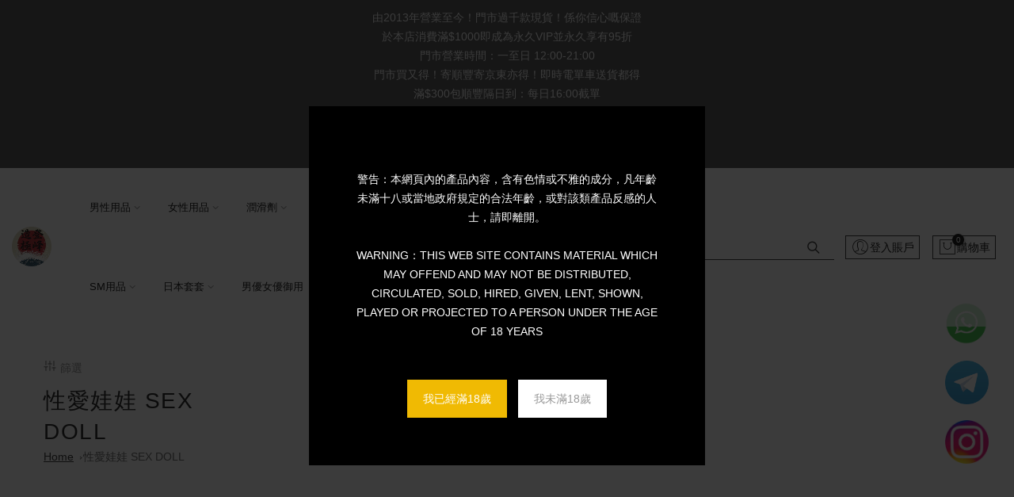

--- FILE ---
content_type: text/html; charset=utf-8
request_url: https://climaxes.com.hk/collections/%E6%80%A7%E6%84%9B%E5%A8%83%E5%A8%83-sex-doll?page=7
body_size: 27869
content:
<!doctype html>
<html class="no-js" lang="zh-TW">
<head>
  <meta charset="utf-8">
  <meta name="viewport" content="width=device-width, initial-scale=1, shrink-to-fit=no, user-scalable=no">
  <meta name="theme-color" content="#d61d1d">
  <meta name="format-detection" content="telephone=no">
  <link rel="canonical" href="https://climaxes.com.hk/collections/%e6%80%a7%e6%84%9b%e5%a8%83%e5%a8%83-sex-doll?page=7">
  <link rel="prefetch" as="document" href="https://climaxes.com.hk">
  <link rel="dns-prefetch" href="https://cdn.shopify.com" crossorigin>
  <link rel="preconnect" href="https://cdn.shopify.com" crossorigin>
  <link rel="preconnect" href="https://monorail-edge.shopifysvc.com">
  <!-- Global site tag (gtag.js) - Google Ads: 10889994811 -->
<script async src="https://www.googletagmanager.com/gtag/js?id=AW-10889994811"></script>
<script>
  window.dataLayer = window.dataLayer || [];
  function gtag(){dataLayer.push(arguments);}
  gtag('js', new Date());

  gtag('config', 'AW-10889994811');
</script>
<!-- Google Tag Manager -->
<script>(function(w,d,s,l,i){w[l]=w[l]||[];w[l].push({'gtm.start':
new Date().getTime(),event:'gtm.js'});var f=d.getElementsByTagName(s)[0],
j=d.createElement(s),dl=l!='dataLayer'?'&l='+l:'';j.async=true;j.src=
'https://www.googletagmanager.com/gtm.js?id='+i+dl;f.parentNode.insertBefore(j,f);
})(window,document,'script','dataLayer','GTM-M3GBJRZ');</script>
<!-- End Google Tag Manager -->

<!-- Google Ads Remarketing Tag By FeedArmy Version 2.16 START -->
<!-- FeedArmy tutorial found at https://feedarmy.com/kb/adding-google-adwords-remarketing-tag-to-shopify/ -->

<!-- CODE SETTINGS START -->
<!-- CODE SETTINGS START -->

<!-- Please add your Google Ads Audience Source Tag ID -->


<!-- Please add your alpha2 code, you can find it here: https://help.shopify.com/en/api/custom-storefronts/storefront-api/reference/enum/countrycode -->


<!-- set your product id values are default, product_id, parent_id, sku-->


<!-- CODE SETTINGS END -->
<!-- CODE SETTINGS END -->

<!-- ==================================== -->
<!-- DO NOT EDIT ANYTHING BELOW THIS LINE -->

<script async src="https://www.googletagmanager.com/gtag/js?id=AW-10889994811"></script><script>
  window.dataLayer = window.dataLayer || [];
  function gtag(){dataLayer.push(arguments);}
  gtag('js', new Date());
  gtag('config', 'AW-10889994811');
</script>



<script>
  gtag('event', 'view_item_list', {
    'send_to': 'AW-10889994811',
  	  
	
  });
</script>
<!-- Google Ads Remarketing Tag By FeedArmy Version 2.16 END -->
<link rel="dns-prefetch" href="https://fonts.shopifycdn.com" crossorigin>
    <link rel="preconnect" href="https://fonts.shopify.com" crossorigin>
    <link rel="preload" as="font" href="" type="font/woff2" crossorigin>
    <link rel="preload" as="font" href="" type="font/woff2" crossorigin>
    <link rel="preload" as="font" href="" type="font/woff2" crossorigin><link rel="preload" as="style" href="//climaxes.com.hk/cdn/shop/t/4/assets/pre_theme.min.css?v=46266043090504413861653757376">
  <link rel="preload" as="style" href="//climaxes.com.hk/cdn/shop/t/4/assets/theme.css?enable_css_minification=1&v=108277471236008145541759332010"><title>性愛娃娃 SEX DOLL &ndash; 頁面 7 &ndash; Climaxes 登峰造極</title><link rel="shortcut icon" type="image/png" href="//climaxes.com.hk/cdn/shop/files/173_32x.png?v=1642514574"><link rel="apple-touch-icon-precomposed" type="image/png" sizes="152x152" href="//climaxes.com.hk/cdn/shop/files/173_152x.png?v=1642514574"><!-- social-meta-tags.liquid --><meta name="keywords" content="性愛娃娃 SEX DOLL,Climaxes 登峰造極,climaxes.com.hk"/><meta name="author" content="The4"><meta property="og:site_name" content="Climaxes 登峰造極">
<meta property="og:url" content="https://climaxes.com.hk/collections/%e6%80%a7%e6%84%9b%e5%a8%83%e5%a8%83-sex-doll?page=7">
<meta property="og:title" content="性愛娃娃 SEX DOLL">
<meta property="og:type" content="product.group">
<meta property="og:description" content="元朗教育路34號百宜樓1樓A室，嚟門市買又得，Whatsapp 落單寄順豐寄京東亦得！最新最潮日本進口情趣用品，過千款現貨發售！男店長免尷尬，門市位置隱蔽，滿$300包順豐﹑滿$500包京東即日送到，亦提供即時CALL車服務，密封包裝，匿名發貨！如消費滿$1000有九五折優惠，及即可成為本公司永久VIP。"><meta property="og:image" content="http://climaxes.com.hk/cdn/shop/files/climaxes_logo_1200x1200.jpg?v=1650947448"><meta property="og:image:secure_url" content="https://climaxes.com.hk/cdn/shop/files/climaxes_logo_1200x1200.jpg?v=1650947448"><meta name="twitter:card" content="summary_large_image">
<meta name="twitter:title" content="性愛娃娃 SEX DOLL">
<meta name="twitter:description" content="元朗教育路34號百宜樓1樓A室，嚟門市買又得，Whatsapp 落單寄順豐寄京東亦得！最新最潮日本進口情趣用品，過千款現貨發售！男店長免尷尬，門市位置隱蔽，滿$300包順豐﹑滿$500包京東即日送到，亦提供即時CALL車服務，密封包裝，匿名發貨！如消費滿$1000有九五折優惠，及即可成為本公司永久VIP。">
<link href="//climaxes.com.hk/cdn/shop/t/4/assets/pre_theme.min.css?v=46266043090504413861653757376" rel="stylesheet" type="text/css" media="all" /><link rel="preload" as="script" href="//climaxes.com.hk/cdn/shop/t/4/assets/lazysizes.min.js?v=69261028471810094311642678317">
<link rel="preload" as="script" href="//climaxes.com.hk/cdn/shop/t/4/assets/nt_vendor.min.js?v=63039283586479772611642678327">
<script>document.documentElement.className = document.documentElement.className.replace('no-js', 'yes-js');const t_name = "collection",designMode = false, t_cartCount = 0,ThemeNameT4='gecko',ThemeNameT42='ThemeIdT4Gecko',themeIDt4 = 129002242233,ck_hostname = 'gecko5-none',ThemeIdT4 = "true",SopEmlT4="climaxes.poon@gmail.com",ThemePuT4 = '#purchase_codet4',t_shop_currency = "HKD", t_moneyFormat = "HKD${{amount}}", t_cart_url = "\/cart",t_cartadd_url = "\/cart\/add",t_cartchange_url = "\/cart\/change", pr_re_url = "\/recommendations\/products"; try {var T4AgentNT = (navigator.userAgent.indexOf('Chrome-Lighthouse') == -1)}catch(err){var T4AgentNT = true} function onloadt4relcss(_this) {_this.onload=null;if(T4AgentNT){_this.rel='stylesheet'}} (function () {window.onpageshow = function() {if (performance.navigation.type === 2) {document.dispatchEvent(new CustomEvent('cart:refresh'))} }; })();
var T4stt_str = { 
  "PleaseChoosePrOptions":"在添加至購物車前請選擇一個選項", 
  "will_not_ship":"在 \u003cspan class=\"jsnt\"\u003e{{date}}\u003c\/span\u003e前不會運輸",
  "will_stock_after":"在\u003cspan class=\"jsnt\"\u003e{{date}}\u003c\/span\u003e之後會到貨",
  "replace_item_atc":"替換項目",
  "replace_item_pre":"替換項目",
  "added_to_cart": "產品已成功加入購物車",
  "view_cart": "查看購物車",
  "continue_shopping": "繼續購物",
  "save_js":"-[sale]%","bannerCountdown":"%D 天 %H:%M:%S",
  "prItemCountdown":"%D 天 %H:%M:%S",
  "countdown_days":"天",
  "countdown_hours":"小時",
  "countdown_mins":"分鐘",
  "countdown_sec":"秒",
  "multiple_rates": "我們發現 [number_of_rates] 個適用於 [address] 的運費，從 [rate] 開始。",
  "one_rate": "我們找到了一種適用於 [address] 的運費。",
  "no_rates": "抱歉，我們不運送到這個目的地。",
  "rate_value": "[rate_title] 在 [rate]",
  "agree_checkout": "您必須同意銷售條款和條件才能結帳。",
  "added_text_cp":"對比產品"
};
</script>
<link rel="preload" href="//climaxes.com.hk/cdn/shop/t/4/assets/style.min.css?v=124038967948631727331654080071" as="style" onload="onloadt4relcss(this)"><link href="//climaxes.com.hk/cdn/shop/t/4/assets/theme.css?enable_css_minification=1&amp;v=108277471236008145541759332010" rel="stylesheet" type="text/css" media="all" /><link id="sett_clt4" rel="preload" href="//climaxes.com.hk/cdn/shop/t/4/assets/sett_cl.css?enable_css_minification=1&v=69085690442379881611653561585" as="style" onload="onloadt4relcss(this)"><link rel="preload" as="style" href="//climaxes.com.hk/cdn/shop/t/4/assets/custom.css?enable_css_minification=1&v=488139305394546921656659361"><link href="//climaxes.com.hk/cdn/shop/t/4/assets/custom.css?enable_css_minification=1&amp;v=488139305394546921656659361" rel="stylesheet" type="text/css" media="all" /><link rel="preload" href="//climaxes.com.hk/cdn/shop/t/4/assets/line-awesome.min.css?v=36930450349382045261642678320" as="style" onload="onloadt4relcss(this)">
<script id="js_lzt4" src="//climaxes.com.hk/cdn/shop/t/4/assets/lazysizes.min.js?v=69261028471810094311642678317" defer="defer"></script>
<script src="//climaxes.com.hk/cdn/shop/t/4/assets/nt_vendor.min.js?v=63039283586479772611642678327" defer="defer" id="js_ntt4"
  data-theme='//climaxes.com.hk/cdn/shop/t/4/assets/nt_theme.min.js?v=61723320065021398031642678326'
  data-stt='//climaxes.com.hk/cdn/shop/t/4/assets/nt_settings.js?enable_js_minification=1&v=158752840776160613431749702797'
  data-cat='//climaxes.com.hk/cdn/shop/t/4/assets/cat.min.js?v=140310734739805055321642678286' 
  data-sw='//climaxes.com.hk/cdn/shop/t/4/assets/swatch.min.js?v=136180811409432575681642678356'
  data-prjs='//climaxes.com.hk/cdn/shop/t/4/assets/produc.min.js?v=66856717831304081821642678340' 
  data-mail='//climaxes.com.hk/cdn/shop/t/4/assets/platform_mail.min.js?v=129658531127528416401642678337'
  data-my='//climaxes.com.hk/cdn/shop/t/4/assets/my.js?v=111603181540343972631642678322' data-cusp='//climaxes.com.hk/cdn/shop/t/4/assets/my.js?v=111603181540343972631642678322' data-cur='//climaxes.com.hk/cdn/shop/t/4/assets/my.js?v=111603181540343972631642678322' data-mdl='//climaxes.com.hk/cdn/shop/t/4/assets/module.min.js?v=72712877271928395091642678322'
  data-map='//climaxes.com.hk/cdn/shop/t/4/assets/maplace.min.js?v=8036'
  data-time='//climaxes.com.hk/cdn/shop/t/4/assets/spacetime.min.js?v=8036'
  data-ins='//climaxes.com.hk/cdn/shop/t/4/assets/nt_instagram.min.js?v=67982783334426809631642678324'
  data-user='//climaxes.com.hk/cdn/shop/t/4/assets/interactable.min.js?v=104421879164706479211642678307'
  data-add='//s7.addthis.com/js/300/addthis_widget.js#pubid=ra-56efaa05a768bd19'
  data-klaviyo='//www.klaviyo.com/media/js/public/klaviyo_subscribe.js'
  data-font='iconKalles , fakalles , Pe-icon-7-stroke , Font Awesome 5 Free:n9'
  data-fm=''
  data-spcmn='//climaxes.com.hk/cdn/shopifycloud/storefront/assets/themes_support/shopify_common-5f594365.js'
  data-cust='//climaxes.com.hk/cdn/shop/t/4/assets/customerclnt.min.js?v=156813264816487175981642678290'
  data-cusjs='none'
  data-desadm='//climaxes.com.hk/cdn/shop/t/4/assets/des_adm.min.js?v=44479413165975604191642678292'
  data-otherryv='//climaxes.com.hk/cdn/shop/t/4/assets/reviewOther.js?enable_js_minification=1&v=157077235154481297451642678349'></script><script>window.performance && window.performance.mark && window.performance.mark('shopify.content_for_header.start');</script><meta name="google-site-verification" content="lVZpie6GrNCSQhZrzqQAAu1VGSrlnusDuBbciBDwCwA">
<meta name="google-site-verification" content="i2F4FijUTiDAoYI8ELZdYF0LVQ4BMR4CI8TSbxpkbQo">
<meta id="shopify-digital-wallet" name="shopify-digital-wallet" content="/60987998393/digital_wallets/dialog">
<link rel="alternate" type="application/atom+xml" title="Feed" href="/collections/%E6%80%A7%E6%84%9B%E5%A8%83%E5%A8%83-sex-doll.atom" />
<link rel="prev" href="/collections/%E6%80%A7%E6%84%9B%E5%A8%83%E5%A8%83-sex-doll?page=6">
<link rel="alternate" hreflang="x-default" href="https://climaxes.com.hk/collections/%E6%80%A7%E6%84%9B%E5%A8%83%E5%A8%83-sex-doll?page=7">
<link rel="alternate" hreflang="zh-Hant" href="https://climaxes.com.hk/collections/%E6%80%A7%E6%84%9B%E5%A8%83%E5%A8%83-sex-doll?page=7">
<link rel="alternate" hreflang="bg" href="https://climaxes.com.hk/bg/collections/%E6%80%A7%E6%84%9B%E5%A8%83%E5%A8%83-sex-doll?page=7">
<link rel="alternate" hreflang="ja" href="https://climaxes.com.hk/ja/collections/%E6%80%A7%E6%84%9B%E5%A8%83%E5%A8%83-sex-doll?page=7">
<link rel="alternate" hreflang="zh-Hant-CN" href="https://climaxes.com.hk/collections/%E6%80%A7%E6%84%9B%E5%A8%83%E5%A8%83-sex-doll?page=7">
<link rel="alternate" hreflang="zh-Hant-HK" href="https://climaxes.com.hk/collections/%E6%80%A7%E6%84%9B%E5%A8%83%E5%A8%83-sex-doll?page=7">
<link rel="alternate" type="application/json+oembed" href="https://climaxes.com.hk/collections/%e6%80%a7%e6%84%9b%e5%a8%83%e5%a8%83-sex-doll.oembed?page=7">
<script async="async" src="/checkouts/internal/preloads.js?locale=zh-HK"></script>
<script id="shopify-features" type="application/json">{"accessToken":"7eccc34caa957f783861199e2e977341","betas":["rich-media-storefront-analytics"],"domain":"climaxes.com.hk","predictiveSearch":false,"shopId":60987998393,"locale":"zh-tw"}</script>
<script>var Shopify = Shopify || {};
Shopify.shop = "xn-elt440az7jl4y.myshopify.com";
Shopify.locale = "zh-TW";
Shopify.currency = {"active":"HKD","rate":"1.0"};
Shopify.country = "HK";
Shopify.theme = {"name":"Gecko 5.7.4 1.20 modified","id":129002242233,"schema_name":"Gecko","schema_version":"5.7.4","theme_store_id":null,"role":"main"};
Shopify.theme.handle = "null";
Shopify.theme.style = {"id":null,"handle":null};
Shopify.cdnHost = "climaxes.com.hk/cdn";
Shopify.routes = Shopify.routes || {};
Shopify.routes.root = "/";</script>
<script type="module">!function(o){(o.Shopify=o.Shopify||{}).modules=!0}(window);</script>
<script>!function(o){function n(){var o=[];function n(){o.push(Array.prototype.slice.apply(arguments))}return n.q=o,n}var t=o.Shopify=o.Shopify||{};t.loadFeatures=n(),t.autoloadFeatures=n()}(window);</script>
<script id="shop-js-analytics" type="application/json">{"pageType":"collection"}</script>
<script defer="defer" async type="module" src="//climaxes.com.hk/cdn/shopifycloud/shop-js/modules/v2/client.init-shop-cart-sync_CaiaFhqz.zh-TW.esm.js"></script>
<script defer="defer" async type="module" src="//climaxes.com.hk/cdn/shopifycloud/shop-js/modules/v2/chunk.common_D2dUwcVR.esm.js"></script>
<script defer="defer" async type="module" src="//climaxes.com.hk/cdn/shopifycloud/shop-js/modules/v2/chunk.modal_CdafGFEy.esm.js"></script>
<script type="module">
  await import("//climaxes.com.hk/cdn/shopifycloud/shop-js/modules/v2/client.init-shop-cart-sync_CaiaFhqz.zh-TW.esm.js");
await import("//climaxes.com.hk/cdn/shopifycloud/shop-js/modules/v2/chunk.common_D2dUwcVR.esm.js");
await import("//climaxes.com.hk/cdn/shopifycloud/shop-js/modules/v2/chunk.modal_CdafGFEy.esm.js");

  window.Shopify.SignInWithShop?.initShopCartSync?.({"fedCMEnabled":true,"windoidEnabled":true});

</script>
<script>(function() {
  var isLoaded = false;
  function asyncLoad() {
    if (isLoaded) return;
    isLoaded = true;
    var urls = ["https:\/\/cdn.shopify.com\/s\/files\/1\/0184\/4255\/1360\/files\/whatsapp.v5.min.js?v=1649497564\u0026shop=xn-elt440az7jl4y.myshopify.com"];
    for (var i = 0; i < urls.length; i++) {
      var s = document.createElement('script');
      s.type = 'text/javascript';
      s.async = true;
      s.src = urls[i];
      var x = document.getElementsByTagName('script')[0];
      x.parentNode.insertBefore(s, x);
    }
  };
  if(window.attachEvent) {
    window.attachEvent('onload', asyncLoad);
  } else {
    window.addEventListener('load', asyncLoad, false);
  }
})();</script>
<script id="__st">var __st={"a":60987998393,"offset":28800,"reqid":"05769738-de46-47d0-b279-aa5673bf8c6b-1769488644","pageurl":"climaxes.com.hk\/collections\/%E6%80%A7%E6%84%9B%E5%A8%83%E5%A8%83-sex-doll?page=7","u":"fc360b0a5bf2","p":"collection","rtyp":"collection","rid":293301158073};</script>
<script>window.ShopifyPaypalV4VisibilityTracking = true;</script>
<script id="captcha-bootstrap">!function(){'use strict';const t='contact',e='account',n='new_comment',o=[[t,t],['blogs',n],['comments',n],[t,'customer']],c=[[e,'customer_login'],[e,'guest_login'],[e,'recover_customer_password'],[e,'create_customer']],r=t=>t.map((([t,e])=>`form[action*='/${t}']:not([data-nocaptcha='true']) input[name='form_type'][value='${e}']`)).join(','),a=t=>()=>t?[...document.querySelectorAll(t)].map((t=>t.form)):[];function s(){const t=[...o],e=r(t);return a(e)}const i='password',u='form_key',d=['recaptcha-v3-token','g-recaptcha-response','h-captcha-response',i],f=()=>{try{return window.sessionStorage}catch{return}},m='__shopify_v',_=t=>t.elements[u];function p(t,e,n=!1){try{const o=window.sessionStorage,c=JSON.parse(o.getItem(e)),{data:r}=function(t){const{data:e,action:n}=t;return t[m]||n?{data:e,action:n}:{data:t,action:n}}(c);for(const[e,n]of Object.entries(r))t.elements[e]&&(t.elements[e].value=n);n&&o.removeItem(e)}catch(o){console.error('form repopulation failed',{error:o})}}const l='form_type',E='cptcha';function T(t){t.dataset[E]=!0}const w=window,h=w.document,L='Shopify',v='ce_forms',y='captcha';let A=!1;((t,e)=>{const n=(g='f06e6c50-85a8-45c8-87d0-21a2b65856fe',I='https://cdn.shopify.com/shopifycloud/storefront-forms-hcaptcha/ce_storefront_forms_captcha_hcaptcha.v1.5.2.iife.js',D={infoText:'已受到 hCaptcha 保護',privacyText:'隱私',termsText:'條款'},(t,e,n)=>{const o=w[L][v],c=o.bindForm;if(c)return c(t,g,e,D).then(n);var r;o.q.push([[t,g,e,D],n]),r=I,A||(h.body.append(Object.assign(h.createElement('script'),{id:'captcha-provider',async:!0,src:r})),A=!0)});var g,I,D;w[L]=w[L]||{},w[L][v]=w[L][v]||{},w[L][v].q=[],w[L][y]=w[L][y]||{},w[L][y].protect=function(t,e){n(t,void 0,e),T(t)},Object.freeze(w[L][y]),function(t,e,n,w,h,L){const[v,y,A,g]=function(t,e,n){const i=e?o:[],u=t?c:[],d=[...i,...u],f=r(d),m=r(i),_=r(d.filter((([t,e])=>n.includes(e))));return[a(f),a(m),a(_),s()]}(w,h,L),I=t=>{const e=t.target;return e instanceof HTMLFormElement?e:e&&e.form},D=t=>v().includes(t);t.addEventListener('submit',(t=>{const e=I(t);if(!e)return;const n=D(e)&&!e.dataset.hcaptchaBound&&!e.dataset.recaptchaBound,o=_(e),c=g().includes(e)&&(!o||!o.value);(n||c)&&t.preventDefault(),c&&!n&&(function(t){try{if(!f())return;!function(t){const e=f();if(!e)return;const n=_(t);if(!n)return;const o=n.value;o&&e.removeItem(o)}(t);const e=Array.from(Array(32),(()=>Math.random().toString(36)[2])).join('');!function(t,e){_(t)||t.append(Object.assign(document.createElement('input'),{type:'hidden',name:u})),t.elements[u].value=e}(t,e),function(t,e){const n=f();if(!n)return;const o=[...t.querySelectorAll(`input[type='${i}']`)].map((({name:t})=>t)),c=[...d,...o],r={};for(const[a,s]of new FormData(t).entries())c.includes(a)||(r[a]=s);n.setItem(e,JSON.stringify({[m]:1,action:t.action,data:r}))}(t,e)}catch(e){console.error('failed to persist form',e)}}(e),e.submit())}));const S=(t,e)=>{t&&!t.dataset[E]&&(n(t,e.some((e=>e===t))),T(t))};for(const o of['focusin','change'])t.addEventListener(o,(t=>{const e=I(t);D(e)&&S(e,y())}));const B=e.get('form_key'),M=e.get(l),P=B&&M;t.addEventListener('DOMContentLoaded',(()=>{const t=y();if(P)for(const e of t)e.elements[l].value===M&&p(e,B);[...new Set([...A(),...v().filter((t=>'true'===t.dataset.shopifyCaptcha))])].forEach((e=>S(e,t)))}))}(h,new URLSearchParams(w.location.search),n,t,e,['guest_login'])})(!0,!0)}();</script>
<script integrity="sha256-4kQ18oKyAcykRKYeNunJcIwy7WH5gtpwJnB7kiuLZ1E=" data-source-attribution="shopify.loadfeatures" defer="defer" src="//climaxes.com.hk/cdn/shopifycloud/storefront/assets/storefront/load_feature-a0a9edcb.js" crossorigin="anonymous"></script>
<script data-source-attribution="shopify.dynamic_checkout.dynamic.init">var Shopify=Shopify||{};Shopify.PaymentButton=Shopify.PaymentButton||{isStorefrontPortableWallets:!0,init:function(){window.Shopify.PaymentButton.init=function(){};var t=document.createElement("script");t.src="https://climaxes.com.hk/cdn/shopifycloud/portable-wallets/latest/portable-wallets.zh-tw.js",t.type="module",document.head.appendChild(t)}};
</script>
<script data-source-attribution="shopify.dynamic_checkout.buyer_consent">
  function portableWalletsHideBuyerConsent(e){var t=document.getElementById("shopify-buyer-consent"),n=document.getElementById("shopify-subscription-policy-button");t&&n&&(t.classList.add("hidden"),t.setAttribute("aria-hidden","true"),n.removeEventListener("click",e))}function portableWalletsShowBuyerConsent(e){var t=document.getElementById("shopify-buyer-consent"),n=document.getElementById("shopify-subscription-policy-button");t&&n&&(t.classList.remove("hidden"),t.removeAttribute("aria-hidden"),n.addEventListener("click",e))}window.Shopify?.PaymentButton&&(window.Shopify.PaymentButton.hideBuyerConsent=portableWalletsHideBuyerConsent,window.Shopify.PaymentButton.showBuyerConsent=portableWalletsShowBuyerConsent);
</script>
<script data-source-attribution="shopify.dynamic_checkout.cart.bootstrap">document.addEventListener("DOMContentLoaded",(function(){function t(){return document.querySelector("shopify-accelerated-checkout-cart, shopify-accelerated-checkout")}if(t())Shopify.PaymentButton.init();else{new MutationObserver((function(e,n){t()&&(Shopify.PaymentButton.init(),n.disconnect())})).observe(document.body,{childList:!0,subtree:!0})}}));
</script>

<script>window.performance && window.performance.mark && window.performance.mark('shopify.content_for_header.end');</script>
  <style>
    .header__mid9 .mini_search_frm{
      border:none;
      border-bottom:1px solid #222;
      border-radius:0px;
    }
    
    .my-account,.icon_cart{
      border:1px solid #222;
      margin:0px 8px;
      padding:8px;
    }
    
    .frm_search_ac .search_header__input {
    min-width: 250px;
   }
    .my-account .push_side, .icon_cart .push_side{
       display:flex;
      align-items:center;
      padding:2px 0px;
    }
    
    .header__mid9 input.search_header__input:not([type=submit]):not([type=checkbox])
    {
      height:30px;
    }
    
    .header__mid9 .search_header__submit {
      top:-3px;
    }
    
    .signup-newsletter-form {
      border-radius:0px;
      border:none;
      border-bottom:1px solid #fff;
    }
    
    .footer__top .signup-newsletter-form .submit-btn{
      background-color:#141414 !important;
      padding-right:0px;
    }
    .footer__top .signup-newsletter-form .submit-btn i{
      color:#fff;
    }
    
    .footer__top .signup-newsletter-form .submit-btn:after{
      display:none;
    }
    .footer__top .signup-newsletter-form input.input-text{
      padding-left:0px;
    }
    
    @media only screen and (max-width: 767px){
       .icon_cart{
          border:none;
          margin:0px;
          padding:0px;
        }
      
      .icon_cart a span{
        display:none;
      }
    
    }
    
    .textwidget hr{
      width:100%;
    }
    
    .words_list{
      list-style:none;
      padding-left: 10px;
    }
    
    .words_list li{
     padding:6px 10px;
    }
  
    #gf-grid .gf-controls-search-form{
      display:none;
      
    }
    
    .gf-controls-search-form{
      margin-bottom:0px !important;
    }
    
    .gf-controls-search-form input.gf-controls-search-input{
      border:none !important;
      border-bottom:1px solid #ccc !important;
      padding: 10px 30px 10px 40px !important;
    }
    
    .gf-controls-search-button{
      padding-left:0px !important;
    }
    
    .pagination .page{
      border:1px solid #d21625 !important;
      margin:5px !important;
      color:#d21625 !important;
    }
    
    .pagination .page>a{
    color:#d21625 !important;
    }
    
    .pagination .page.current{
      background-color:#d21625 !important;
      color:#fff !important;
    
    }
    
    .pagination .next{
      margin:5px !important;
    
      border:1px solid #d21625 !important;
      color:#d21625 !important;
    
    }
    
    .pagination .next a{
      width:30px !important;
      color:#d21625 !important;
    }
    
    .pagination .prev{
      margin:5px !important;
    
      border:1px solid #d21625 !important;
      color:#d21625 !important;
    
    }
    
    .pagination .prev a{
      width:30px !important;
    color:#d21625 !important;
    }
    
    .search_container{
      box-shadow:2px 2px 5px #ccc;
      border-radius:5px;
      margin-bottom:20px;
    }
    
    @media only screen and (max-width: 480px){
    
      .breadcrumb h1{
        text-align:center;
      }
      
      .breadcrumbs__list{
        display:flex;
        justify-content:center;
      }
      
     
      .gf-filter-selection, .gf-filter-trigger {
          flex: 1 1 100%;
          max-width: 100%!important;
      }
      
      h3.gf-refine-toggle-mobile span{
        justify-content:center;
      }
      
      .sidebar_pr {
        display:none;
      }
      
      .container_des {
      
        padding-left:0px;
        padding-right:0px;
      }
    
    }
    
    .gf-refine-toggle-mobile{
      background-color:#d21625;
    }
    
    .gf-refine-toggle-mobile span{
      color:#fff;
    }
    
    .sort-by-toggle{
      text-align:center;
    }
    .variations_form .quantity{
      width:100%;
    }
    
    .variations_button .flex{
      flex-direction:column;
    }
    
    .single_add_to_cart_button{
      margin-top:15px;
      border:1px solid #d21625;
    }
    
    .price-review{
      flex-direction:column !important;
      align-items: flex-start;
      margin-top:3px !important;
    }
    
    .product_meta{
      margin-bottom:3px !important;
    }
    
    .price_range{
      font-size:16px !important;
    }
    
    .section-title{
      justify-content: flex-start;
    }
    
    .product-extra .section-title span:after{
      height: 2px !important;
      width:160%;
    }
    
    #shopify-section-pr_description .ul_tabs{
      margin-bottom:20px;
    }
    
    .ul_tabs li.tab_title_block a{
      border-bottom: 2px solid transparent;
    }
    
    .panel.entry-content{
      padding-left:20px;
      padding-right:20px;
    }
    
    img.spf-product-card__image{
      position:relative !important;
    }
    
    a.spf-product-card__image-wrapper {
      padding-top:0px !important;
    }
    
  </style>

<!-- Google tag (gtag.js) -->
<script async src="https://www.googletagmanager.com/gtag/js?id=G-WEZYS8Y1SP"></script>
<script>
  window.dataLayer = window.dataLayer || [];
  function gtag(){dataLayer.push(arguments);}
  gtag('js', new Date());
  gtag('config', 'G-WEZYS8Y1SP');
</script>
<script>
window.addEventListener("load", function(event) { 
    document.querySelectorAll("a[href*='https://wa.me/message/NRUFW3KMKFZEF1']").forEach(function(e){
        e.addEventListener('click',function(){
            gtag("event", "Whatsapp",{
                "event_category": "Whatsapp",
                "send_to": "G-WEZYS8Y1SP",
            });
        });
    });
});
</script>
<script>
window.addEventListener("load", function(event) { 
    document.querySelectorAll("a[href*='https://www.instagram.com/climaxes52888199']").forEach(function(e){
        e.addEventListener('click',function(){
            gtag("event", "Ig",{
                "event_category": "Ig",
                "send_to": "G-WEZYS8Y1SP",
            });
        });
    });
});
</script>
<script>
window.addEventListener("load", function(event) { 
    document.querySelectorAll("a[href*='http://t.me/climaxes52888199']").forEach(function(e){
        e.addEventListener('click',function(){
            gtag("event", "Tg",{
                "event_category": "Tg",
                "send_to": "G-WEZYS8Y1SP",
            });
        });
    });
});
</script>











<!-- BEGIN app block: shopify://apps/pagefly-page-builder/blocks/app-embed/83e179f7-59a0-4589-8c66-c0dddf959200 -->

<!-- BEGIN app snippet: pagefly-cro-ab-testing-main -->







<script>
  ;(function () {
    const url = new URL(window.location)
    const viewParam = url.searchParams.get('view')
    if (viewParam && viewParam.includes('variant-pf-')) {
      url.searchParams.set('pf_v', viewParam)
      url.searchParams.delete('view')
      window.history.replaceState({}, '', url)
    }
  })()
</script>



<script type='module'>
  
  window.PAGEFLY_CRO = window.PAGEFLY_CRO || {}

  window.PAGEFLY_CRO['data_debug'] = {
    original_template_suffix: "all_collections",
    allow_ab_test: false,
    ab_test_start_time: 0,
    ab_test_end_time: 0,
    today_date_time: 1769488645000,
  }
  window.PAGEFLY_CRO['GA4'] = { enabled: false}
</script>

<!-- END app snippet -->








  <script src='https://cdn.shopify.com/extensions/019bf883-1122-7445-9dca-5d60e681c2c8/pagefly-page-builder-216/assets/pagefly-helper.js' defer='defer'></script>

  <script src='https://cdn.shopify.com/extensions/019bf883-1122-7445-9dca-5d60e681c2c8/pagefly-page-builder-216/assets/pagefly-general-helper.js' defer='defer'></script>

  <script src='https://cdn.shopify.com/extensions/019bf883-1122-7445-9dca-5d60e681c2c8/pagefly-page-builder-216/assets/pagefly-snap-slider.js' defer='defer'></script>

  <script src='https://cdn.shopify.com/extensions/019bf883-1122-7445-9dca-5d60e681c2c8/pagefly-page-builder-216/assets/pagefly-slideshow-v3.js' defer='defer'></script>

  <script src='https://cdn.shopify.com/extensions/019bf883-1122-7445-9dca-5d60e681c2c8/pagefly-page-builder-216/assets/pagefly-slideshow-v4.js' defer='defer'></script>

  <script src='https://cdn.shopify.com/extensions/019bf883-1122-7445-9dca-5d60e681c2c8/pagefly-page-builder-216/assets/pagefly-glider.js' defer='defer'></script>

  <script src='https://cdn.shopify.com/extensions/019bf883-1122-7445-9dca-5d60e681c2c8/pagefly-page-builder-216/assets/pagefly-slideshow-v1-v2.js' defer='defer'></script>

  <script src='https://cdn.shopify.com/extensions/019bf883-1122-7445-9dca-5d60e681c2c8/pagefly-page-builder-216/assets/pagefly-product-media.js' defer='defer'></script>

  <script src='https://cdn.shopify.com/extensions/019bf883-1122-7445-9dca-5d60e681c2c8/pagefly-page-builder-216/assets/pagefly-product.js' defer='defer'></script>


<script id='pagefly-helper-data' type='application/json'>
  {
    "page_optimization": {
      "assets_prefetching": false
    },
    "elements_asset_mapper": {
      "Accordion": "https://cdn.shopify.com/extensions/019bf883-1122-7445-9dca-5d60e681c2c8/pagefly-page-builder-216/assets/pagefly-accordion.js",
      "Accordion3": "https://cdn.shopify.com/extensions/019bf883-1122-7445-9dca-5d60e681c2c8/pagefly-page-builder-216/assets/pagefly-accordion3.js",
      "CountDown": "https://cdn.shopify.com/extensions/019bf883-1122-7445-9dca-5d60e681c2c8/pagefly-page-builder-216/assets/pagefly-countdown.js",
      "GMap1": "https://cdn.shopify.com/extensions/019bf883-1122-7445-9dca-5d60e681c2c8/pagefly-page-builder-216/assets/pagefly-gmap.js",
      "GMap2": "https://cdn.shopify.com/extensions/019bf883-1122-7445-9dca-5d60e681c2c8/pagefly-page-builder-216/assets/pagefly-gmap.js",
      "GMapBasicV2": "https://cdn.shopify.com/extensions/019bf883-1122-7445-9dca-5d60e681c2c8/pagefly-page-builder-216/assets/pagefly-gmap.js",
      "GMapAdvancedV2": "https://cdn.shopify.com/extensions/019bf883-1122-7445-9dca-5d60e681c2c8/pagefly-page-builder-216/assets/pagefly-gmap.js",
      "HTML.Video": "https://cdn.shopify.com/extensions/019bf883-1122-7445-9dca-5d60e681c2c8/pagefly-page-builder-216/assets/pagefly-htmlvideo.js",
      "HTML.Video2": "https://cdn.shopify.com/extensions/019bf883-1122-7445-9dca-5d60e681c2c8/pagefly-page-builder-216/assets/pagefly-htmlvideo2.js",
      "HTML.Video3": "https://cdn.shopify.com/extensions/019bf883-1122-7445-9dca-5d60e681c2c8/pagefly-page-builder-216/assets/pagefly-htmlvideo2.js",
      "BackgroundVideo": "https://cdn.shopify.com/extensions/019bf883-1122-7445-9dca-5d60e681c2c8/pagefly-page-builder-216/assets/pagefly-htmlvideo2.js",
      "Instagram": "https://cdn.shopify.com/extensions/019bf883-1122-7445-9dca-5d60e681c2c8/pagefly-page-builder-216/assets/pagefly-instagram.js",
      "Instagram2": "https://cdn.shopify.com/extensions/019bf883-1122-7445-9dca-5d60e681c2c8/pagefly-page-builder-216/assets/pagefly-instagram.js",
      "Insta3": "https://cdn.shopify.com/extensions/019bf883-1122-7445-9dca-5d60e681c2c8/pagefly-page-builder-216/assets/pagefly-instagram3.js",
      "Tabs": "https://cdn.shopify.com/extensions/019bf883-1122-7445-9dca-5d60e681c2c8/pagefly-page-builder-216/assets/pagefly-tab.js",
      "Tabs3": "https://cdn.shopify.com/extensions/019bf883-1122-7445-9dca-5d60e681c2c8/pagefly-page-builder-216/assets/pagefly-tab3.js",
      "ProductBox": "https://cdn.shopify.com/extensions/019bf883-1122-7445-9dca-5d60e681c2c8/pagefly-page-builder-216/assets/pagefly-cart.js",
      "FBPageBox2": "https://cdn.shopify.com/extensions/019bf883-1122-7445-9dca-5d60e681c2c8/pagefly-page-builder-216/assets/pagefly-facebook.js",
      "FBLikeButton2": "https://cdn.shopify.com/extensions/019bf883-1122-7445-9dca-5d60e681c2c8/pagefly-page-builder-216/assets/pagefly-facebook.js",
      "TwitterFeed2": "https://cdn.shopify.com/extensions/019bf883-1122-7445-9dca-5d60e681c2c8/pagefly-page-builder-216/assets/pagefly-twitter.js",
      "Paragraph4": "https://cdn.shopify.com/extensions/019bf883-1122-7445-9dca-5d60e681c2c8/pagefly-page-builder-216/assets/pagefly-paragraph4.js",

      "AliReviews": "https://cdn.shopify.com/extensions/019bf883-1122-7445-9dca-5d60e681c2c8/pagefly-page-builder-216/assets/pagefly-3rd-elements.js",
      "BackInStock": "https://cdn.shopify.com/extensions/019bf883-1122-7445-9dca-5d60e681c2c8/pagefly-page-builder-216/assets/pagefly-3rd-elements.js",
      "GloboBackInStock": "https://cdn.shopify.com/extensions/019bf883-1122-7445-9dca-5d60e681c2c8/pagefly-page-builder-216/assets/pagefly-3rd-elements.js",
      "GrowaveWishlist": "https://cdn.shopify.com/extensions/019bf883-1122-7445-9dca-5d60e681c2c8/pagefly-page-builder-216/assets/pagefly-3rd-elements.js",
      "InfiniteOptionsShopPad": "https://cdn.shopify.com/extensions/019bf883-1122-7445-9dca-5d60e681c2c8/pagefly-page-builder-216/assets/pagefly-3rd-elements.js",
      "InkybayProductPersonalizer": "https://cdn.shopify.com/extensions/019bf883-1122-7445-9dca-5d60e681c2c8/pagefly-page-builder-216/assets/pagefly-3rd-elements.js",
      "LimeSpot": "https://cdn.shopify.com/extensions/019bf883-1122-7445-9dca-5d60e681c2c8/pagefly-page-builder-216/assets/pagefly-3rd-elements.js",
      "Loox": "https://cdn.shopify.com/extensions/019bf883-1122-7445-9dca-5d60e681c2c8/pagefly-page-builder-216/assets/pagefly-3rd-elements.js",
      "Opinew": "https://cdn.shopify.com/extensions/019bf883-1122-7445-9dca-5d60e681c2c8/pagefly-page-builder-216/assets/pagefly-3rd-elements.js",
      "Powr": "https://cdn.shopify.com/extensions/019bf883-1122-7445-9dca-5d60e681c2c8/pagefly-page-builder-216/assets/pagefly-3rd-elements.js",
      "ProductReviews": "https://cdn.shopify.com/extensions/019bf883-1122-7445-9dca-5d60e681c2c8/pagefly-page-builder-216/assets/pagefly-3rd-elements.js",
      "PushOwl": "https://cdn.shopify.com/extensions/019bf883-1122-7445-9dca-5d60e681c2c8/pagefly-page-builder-216/assets/pagefly-3rd-elements.js",
      "ReCharge": "https://cdn.shopify.com/extensions/019bf883-1122-7445-9dca-5d60e681c2c8/pagefly-page-builder-216/assets/pagefly-3rd-elements.js",
      "Rivyo": "https://cdn.shopify.com/extensions/019bf883-1122-7445-9dca-5d60e681c2c8/pagefly-page-builder-216/assets/pagefly-3rd-elements.js",
      "TrackingMore": "https://cdn.shopify.com/extensions/019bf883-1122-7445-9dca-5d60e681c2c8/pagefly-page-builder-216/assets/pagefly-3rd-elements.js",
      "Vitals": "https://cdn.shopify.com/extensions/019bf883-1122-7445-9dca-5d60e681c2c8/pagefly-page-builder-216/assets/pagefly-3rd-elements.js",
      "Wiser": "https://cdn.shopify.com/extensions/019bf883-1122-7445-9dca-5d60e681c2c8/pagefly-page-builder-216/assets/pagefly-3rd-elements.js"
    },
    "custom_elements_mapper": {
      "pf-click-action-element": "https://cdn.shopify.com/extensions/019bf883-1122-7445-9dca-5d60e681c2c8/pagefly-page-builder-216/assets/pagefly-click-action-element.js",
      "pf-dialog-element": "https://cdn.shopify.com/extensions/019bf883-1122-7445-9dca-5d60e681c2c8/pagefly-page-builder-216/assets/pagefly-dialog-element.js"
    }
  }
</script>


<!-- END app block --><link href="https://monorail-edge.shopifysvc.com" rel="dns-prefetch">
<script>(function(){if ("sendBeacon" in navigator && "performance" in window) {try {var session_token_from_headers = performance.getEntriesByType('navigation')[0].serverTiming.find(x => x.name == '_s').description;} catch {var session_token_from_headers = undefined;}var session_cookie_matches = document.cookie.match(/_shopify_s=([^;]*)/);var session_token_from_cookie = session_cookie_matches && session_cookie_matches.length === 2 ? session_cookie_matches[1] : "";var session_token = session_token_from_headers || session_token_from_cookie || "";function handle_abandonment_event(e) {var entries = performance.getEntries().filter(function(entry) {return /monorail-edge.shopifysvc.com/.test(entry.name);});if (!window.abandonment_tracked && entries.length === 0) {window.abandonment_tracked = true;var currentMs = Date.now();var navigation_start = performance.timing.navigationStart;var payload = {shop_id: 60987998393,url: window.location.href,navigation_start,duration: currentMs - navigation_start,session_token,page_type: "collection"};window.navigator.sendBeacon("https://monorail-edge.shopifysvc.com/v1/produce", JSON.stringify({schema_id: "online_store_buyer_site_abandonment/1.1",payload: payload,metadata: {event_created_at_ms: currentMs,event_sent_at_ms: currentMs}}));}}window.addEventListener('pagehide', handle_abandonment_event);}}());</script>
<script id="web-pixels-manager-setup">(function e(e,d,r,n,o){if(void 0===o&&(o={}),!Boolean(null===(a=null===(i=window.Shopify)||void 0===i?void 0:i.analytics)||void 0===a?void 0:a.replayQueue)){var i,a;window.Shopify=window.Shopify||{};var t=window.Shopify;t.analytics=t.analytics||{};var s=t.analytics;s.replayQueue=[],s.publish=function(e,d,r){return s.replayQueue.push([e,d,r]),!0};try{self.performance.mark("wpm:start")}catch(e){}var l=function(){var e={modern:/Edge?\/(1{2}[4-9]|1[2-9]\d|[2-9]\d{2}|\d{4,})\.\d+(\.\d+|)|Firefox\/(1{2}[4-9]|1[2-9]\d|[2-9]\d{2}|\d{4,})\.\d+(\.\d+|)|Chrom(ium|e)\/(9{2}|\d{3,})\.\d+(\.\d+|)|(Maci|X1{2}).+ Version\/(15\.\d+|(1[6-9]|[2-9]\d|\d{3,})\.\d+)([,.]\d+|)( \(\w+\)|)( Mobile\/\w+|) Safari\/|Chrome.+OPR\/(9{2}|\d{3,})\.\d+\.\d+|(CPU[ +]OS|iPhone[ +]OS|CPU[ +]iPhone|CPU IPhone OS|CPU iPad OS)[ +]+(15[._]\d+|(1[6-9]|[2-9]\d|\d{3,})[._]\d+)([._]\d+|)|Android:?[ /-](13[3-9]|1[4-9]\d|[2-9]\d{2}|\d{4,})(\.\d+|)(\.\d+|)|Android.+Firefox\/(13[5-9]|1[4-9]\d|[2-9]\d{2}|\d{4,})\.\d+(\.\d+|)|Android.+Chrom(ium|e)\/(13[3-9]|1[4-9]\d|[2-9]\d{2}|\d{4,})\.\d+(\.\d+|)|SamsungBrowser\/([2-9]\d|\d{3,})\.\d+/,legacy:/Edge?\/(1[6-9]|[2-9]\d|\d{3,})\.\d+(\.\d+|)|Firefox\/(5[4-9]|[6-9]\d|\d{3,})\.\d+(\.\d+|)|Chrom(ium|e)\/(5[1-9]|[6-9]\d|\d{3,})\.\d+(\.\d+|)([\d.]+$|.*Safari\/(?![\d.]+ Edge\/[\d.]+$))|(Maci|X1{2}).+ Version\/(10\.\d+|(1[1-9]|[2-9]\d|\d{3,})\.\d+)([,.]\d+|)( \(\w+\)|)( Mobile\/\w+|) Safari\/|Chrome.+OPR\/(3[89]|[4-9]\d|\d{3,})\.\d+\.\d+|(CPU[ +]OS|iPhone[ +]OS|CPU[ +]iPhone|CPU IPhone OS|CPU iPad OS)[ +]+(10[._]\d+|(1[1-9]|[2-9]\d|\d{3,})[._]\d+)([._]\d+|)|Android:?[ /-](13[3-9]|1[4-9]\d|[2-9]\d{2}|\d{4,})(\.\d+|)(\.\d+|)|Mobile Safari.+OPR\/([89]\d|\d{3,})\.\d+\.\d+|Android.+Firefox\/(13[5-9]|1[4-9]\d|[2-9]\d{2}|\d{4,})\.\d+(\.\d+|)|Android.+Chrom(ium|e)\/(13[3-9]|1[4-9]\d|[2-9]\d{2}|\d{4,})\.\d+(\.\d+|)|Android.+(UC? ?Browser|UCWEB|U3)[ /]?(15\.([5-9]|\d{2,})|(1[6-9]|[2-9]\d|\d{3,})\.\d+)\.\d+|SamsungBrowser\/(5\.\d+|([6-9]|\d{2,})\.\d+)|Android.+MQ{2}Browser\/(14(\.(9|\d{2,})|)|(1[5-9]|[2-9]\d|\d{3,})(\.\d+|))(\.\d+|)|K[Aa][Ii]OS\/(3\.\d+|([4-9]|\d{2,})\.\d+)(\.\d+|)/},d=e.modern,r=e.legacy,n=navigator.userAgent;return n.match(d)?"modern":n.match(r)?"legacy":"unknown"}(),u="modern"===l?"modern":"legacy",c=(null!=n?n:{modern:"",legacy:""})[u],f=function(e){return[e.baseUrl,"/wpm","/b",e.hashVersion,"modern"===e.buildTarget?"m":"l",".js"].join("")}({baseUrl:d,hashVersion:r,buildTarget:u}),m=function(e){var d=e.version,r=e.bundleTarget,n=e.surface,o=e.pageUrl,i=e.monorailEndpoint;return{emit:function(e){var a=e.status,t=e.errorMsg,s=(new Date).getTime(),l=JSON.stringify({metadata:{event_sent_at_ms:s},events:[{schema_id:"web_pixels_manager_load/3.1",payload:{version:d,bundle_target:r,page_url:o,status:a,surface:n,error_msg:t},metadata:{event_created_at_ms:s}}]});if(!i)return console&&console.warn&&console.warn("[Web Pixels Manager] No Monorail endpoint provided, skipping logging."),!1;try{return self.navigator.sendBeacon.bind(self.navigator)(i,l)}catch(e){}var u=new XMLHttpRequest;try{return u.open("POST",i,!0),u.setRequestHeader("Content-Type","text/plain"),u.send(l),!0}catch(e){return console&&console.warn&&console.warn("[Web Pixels Manager] Got an unhandled error while logging to Monorail."),!1}}}}({version:r,bundleTarget:l,surface:e.surface,pageUrl:self.location.href,monorailEndpoint:e.monorailEndpoint});try{o.browserTarget=l,function(e){var d=e.src,r=e.async,n=void 0===r||r,o=e.onload,i=e.onerror,a=e.sri,t=e.scriptDataAttributes,s=void 0===t?{}:t,l=document.createElement("script"),u=document.querySelector("head"),c=document.querySelector("body");if(l.async=n,l.src=d,a&&(l.integrity=a,l.crossOrigin="anonymous"),s)for(var f in s)if(Object.prototype.hasOwnProperty.call(s,f))try{l.dataset[f]=s[f]}catch(e){}if(o&&l.addEventListener("load",o),i&&l.addEventListener("error",i),u)u.appendChild(l);else{if(!c)throw new Error("Did not find a head or body element to append the script");c.appendChild(l)}}({src:f,async:!0,onload:function(){if(!function(){var e,d;return Boolean(null===(d=null===(e=window.Shopify)||void 0===e?void 0:e.analytics)||void 0===d?void 0:d.initialized)}()){var d=window.webPixelsManager.init(e)||void 0;if(d){var r=window.Shopify.analytics;r.replayQueue.forEach((function(e){var r=e[0],n=e[1],o=e[2];d.publishCustomEvent(r,n,o)})),r.replayQueue=[],r.publish=d.publishCustomEvent,r.visitor=d.visitor,r.initialized=!0}}},onerror:function(){return m.emit({status:"failed",errorMsg:"".concat(f," has failed to load")})},sri:function(e){var d=/^sha384-[A-Za-z0-9+/=]+$/;return"string"==typeof e&&d.test(e)}(c)?c:"",scriptDataAttributes:o}),m.emit({status:"loading"})}catch(e){m.emit({status:"failed",errorMsg:(null==e?void 0:e.message)||"Unknown error"})}}})({shopId: 60987998393,storefrontBaseUrl: "https://climaxes.com.hk",extensionsBaseUrl: "https://extensions.shopifycdn.com/cdn/shopifycloud/web-pixels-manager",monorailEndpoint: "https://monorail-edge.shopifysvc.com/unstable/produce_batch",surface: "storefront-renderer",enabledBetaFlags: ["2dca8a86"],webPixelsConfigList: [{"id":"834109742","configuration":"{\"config\":\"{\\\"pixel_id\\\":\\\"G-WEZYS8Y1SP\\\",\\\"target_country\\\":\\\"HK\\\",\\\"gtag_events\\\":[{\\\"type\\\":\\\"search\\\",\\\"action_label\\\":[\\\"G-WEZYS8Y1SP\\\",\\\"AW-10889994811\\\/kHTDCJ6OlrYDELvE4Mgo\\\"]},{\\\"type\\\":\\\"begin_checkout\\\",\\\"action_label\\\":[\\\"G-WEZYS8Y1SP\\\",\\\"AW-10889994811\\\/agIjCJuOlrYDELvE4Mgo\\\"]},{\\\"type\\\":\\\"view_item\\\",\\\"action_label\\\":[\\\"G-WEZYS8Y1SP\\\",\\\"AW-10889994811\\\/jmt4CJWOlrYDELvE4Mgo\\\",\\\"MC-3WFJRG23BZ\\\"]},{\\\"type\\\":\\\"purchase\\\",\\\"action_label\\\":[\\\"G-WEZYS8Y1SP\\\",\\\"AW-10889994811\\\/2ntICJKOlrYDELvE4Mgo\\\",\\\"MC-3WFJRG23BZ\\\"]},{\\\"type\\\":\\\"page_view\\\",\\\"action_label\\\":[\\\"G-WEZYS8Y1SP\\\",\\\"AW-10889994811\\\/ee5cCI-OlrYDELvE4Mgo\\\",\\\"MC-3WFJRG23BZ\\\"]},{\\\"type\\\":\\\"add_payment_info\\\",\\\"action_label\\\":[\\\"G-WEZYS8Y1SP\\\",\\\"AW-10889994811\\\/0N-rCKGOlrYDELvE4Mgo\\\"]},{\\\"type\\\":\\\"add_to_cart\\\",\\\"action_label\\\":[\\\"G-WEZYS8Y1SP\\\",\\\"AW-10889994811\\\/QmFACJiOlrYDELvE4Mgo\\\"]}],\\\"enable_monitoring_mode\\\":false}\"}","eventPayloadVersion":"v1","runtimeContext":"OPEN","scriptVersion":"b2a88bafab3e21179ed38636efcd8a93","type":"APP","apiClientId":1780363,"privacyPurposes":[],"dataSharingAdjustments":{"protectedCustomerApprovalScopes":["read_customer_address","read_customer_email","read_customer_name","read_customer_personal_data","read_customer_phone"]}},{"id":"shopify-app-pixel","configuration":"{}","eventPayloadVersion":"v1","runtimeContext":"STRICT","scriptVersion":"0450","apiClientId":"shopify-pixel","type":"APP","privacyPurposes":["ANALYTICS","MARKETING"]},{"id":"shopify-custom-pixel","eventPayloadVersion":"v1","runtimeContext":"LAX","scriptVersion":"0450","apiClientId":"shopify-pixel","type":"CUSTOM","privacyPurposes":["ANALYTICS","MARKETING"]}],isMerchantRequest: false,initData: {"shop":{"name":"Climaxes 登峰造極","paymentSettings":{"currencyCode":"HKD"},"myshopifyDomain":"xn-elt440az7jl4y.myshopify.com","countryCode":"HK","storefrontUrl":"https:\/\/climaxes.com.hk"},"customer":null,"cart":null,"checkout":null,"productVariants":[],"purchasingCompany":null},},"https://climaxes.com.hk/cdn","fcfee988w5aeb613cpc8e4bc33m6693e112",{"modern":"","legacy":""},{"shopId":"60987998393","storefrontBaseUrl":"https:\/\/climaxes.com.hk","extensionBaseUrl":"https:\/\/extensions.shopifycdn.com\/cdn\/shopifycloud\/web-pixels-manager","surface":"storefront-renderer","enabledBetaFlags":"[\"2dca8a86\"]","isMerchantRequest":"false","hashVersion":"fcfee988w5aeb613cpc8e4bc33m6693e112","publish":"custom","events":"[[\"page_viewed\",{}],[\"collection_viewed\",{\"collection\":{\"id\":\"293301158073\",\"title\":\"性愛娃娃 SEX DOLL\",\"productVariants\":[]}}]]"});</script><script>
  window.ShopifyAnalytics = window.ShopifyAnalytics || {};
  window.ShopifyAnalytics.meta = window.ShopifyAnalytics.meta || {};
  window.ShopifyAnalytics.meta.currency = 'HKD';
  var meta = {"products":[],"page":{"pageType":"collection","resourceType":"collection","resourceId":293301158073,"requestId":"05769738-de46-47d0-b279-aa5673bf8c6b-1769488644"}};
  for (var attr in meta) {
    window.ShopifyAnalytics.meta[attr] = meta[attr];
  }
</script>
<script class="analytics">
  (function () {
    var customDocumentWrite = function(content) {
      var jquery = null;

      if (window.jQuery) {
        jquery = window.jQuery;
      } else if (window.Checkout && window.Checkout.$) {
        jquery = window.Checkout.$;
      }

      if (jquery) {
        jquery('body').append(content);
      }
    };

    var hasLoggedConversion = function(token) {
      if (token) {
        return document.cookie.indexOf('loggedConversion=' + token) !== -1;
      }
      return false;
    }

    var setCookieIfConversion = function(token) {
      if (token) {
        var twoMonthsFromNow = new Date(Date.now());
        twoMonthsFromNow.setMonth(twoMonthsFromNow.getMonth() + 2);

        document.cookie = 'loggedConversion=' + token + '; expires=' + twoMonthsFromNow;
      }
    }

    var trekkie = window.ShopifyAnalytics.lib = window.trekkie = window.trekkie || [];
    if (trekkie.integrations) {
      return;
    }
    trekkie.methods = [
      'identify',
      'page',
      'ready',
      'track',
      'trackForm',
      'trackLink'
    ];
    trekkie.factory = function(method) {
      return function() {
        var args = Array.prototype.slice.call(arguments);
        args.unshift(method);
        trekkie.push(args);
        return trekkie;
      };
    };
    for (var i = 0; i < trekkie.methods.length; i++) {
      var key = trekkie.methods[i];
      trekkie[key] = trekkie.factory(key);
    }
    trekkie.load = function(config) {
      trekkie.config = config || {};
      trekkie.config.initialDocumentCookie = document.cookie;
      var first = document.getElementsByTagName('script')[0];
      var script = document.createElement('script');
      script.type = 'text/javascript';
      script.onerror = function(e) {
        var scriptFallback = document.createElement('script');
        scriptFallback.type = 'text/javascript';
        scriptFallback.onerror = function(error) {
                var Monorail = {
      produce: function produce(monorailDomain, schemaId, payload) {
        var currentMs = new Date().getTime();
        var event = {
          schema_id: schemaId,
          payload: payload,
          metadata: {
            event_created_at_ms: currentMs,
            event_sent_at_ms: currentMs
          }
        };
        return Monorail.sendRequest("https://" + monorailDomain + "/v1/produce", JSON.stringify(event));
      },
      sendRequest: function sendRequest(endpointUrl, payload) {
        // Try the sendBeacon API
        if (window && window.navigator && typeof window.navigator.sendBeacon === 'function' && typeof window.Blob === 'function' && !Monorail.isIos12()) {
          var blobData = new window.Blob([payload], {
            type: 'text/plain'
          });

          if (window.navigator.sendBeacon(endpointUrl, blobData)) {
            return true;
          } // sendBeacon was not successful

        } // XHR beacon

        var xhr = new XMLHttpRequest();

        try {
          xhr.open('POST', endpointUrl);
          xhr.setRequestHeader('Content-Type', 'text/plain');
          xhr.send(payload);
        } catch (e) {
          console.log(e);
        }

        return false;
      },
      isIos12: function isIos12() {
        return window.navigator.userAgent.lastIndexOf('iPhone; CPU iPhone OS 12_') !== -1 || window.navigator.userAgent.lastIndexOf('iPad; CPU OS 12_') !== -1;
      }
    };
    Monorail.produce('monorail-edge.shopifysvc.com',
      'trekkie_storefront_load_errors/1.1',
      {shop_id: 60987998393,
      theme_id: 129002242233,
      app_name: "storefront",
      context_url: window.location.href,
      source_url: "//climaxes.com.hk/cdn/s/trekkie.storefront.a804e9514e4efded663580eddd6991fcc12b5451.min.js"});

        };
        scriptFallback.async = true;
        scriptFallback.src = '//climaxes.com.hk/cdn/s/trekkie.storefront.a804e9514e4efded663580eddd6991fcc12b5451.min.js';
        first.parentNode.insertBefore(scriptFallback, first);
      };
      script.async = true;
      script.src = '//climaxes.com.hk/cdn/s/trekkie.storefront.a804e9514e4efded663580eddd6991fcc12b5451.min.js';
      first.parentNode.insertBefore(script, first);
    };
    trekkie.load(
      {"Trekkie":{"appName":"storefront","development":false,"defaultAttributes":{"shopId":60987998393,"isMerchantRequest":null,"themeId":129002242233,"themeCityHash":"3265508633612694515","contentLanguage":"zh-TW","currency":"HKD","eventMetadataId":"39f0f0a6-5cd6-4de1-b691-6aff028c2c35"},"isServerSideCookieWritingEnabled":true,"monorailRegion":"shop_domain","enabledBetaFlags":["65f19447"]},"Session Attribution":{},"S2S":{"facebookCapiEnabled":false,"source":"trekkie-storefront-renderer","apiClientId":580111}}
    );

    var loaded = false;
    trekkie.ready(function() {
      if (loaded) return;
      loaded = true;

      window.ShopifyAnalytics.lib = window.trekkie;

      var originalDocumentWrite = document.write;
      document.write = customDocumentWrite;
      try { window.ShopifyAnalytics.merchantGoogleAnalytics.call(this); } catch(error) {};
      document.write = originalDocumentWrite;

      window.ShopifyAnalytics.lib.page(null,{"pageType":"collection","resourceType":"collection","resourceId":293301158073,"requestId":"05769738-de46-47d0-b279-aa5673bf8c6b-1769488644","shopifyEmitted":true});

      var match = window.location.pathname.match(/checkouts\/(.+)\/(thank_you|post_purchase)/)
      var token = match? match[1]: undefined;
      if (!hasLoggedConversion(token)) {
        setCookieIfConversion(token);
        window.ShopifyAnalytics.lib.track("Viewed Product Category",{"currency":"HKD","category":"Collection: 性愛娃娃-sex-doll","collectionName":"性愛娃娃-sex-doll","collectionId":293301158073,"nonInteraction":true},undefined,undefined,{"shopifyEmitted":true});
      }
    });


        var eventsListenerScript = document.createElement('script');
        eventsListenerScript.async = true;
        eventsListenerScript.src = "//climaxes.com.hk/cdn/shopifycloud/storefront/assets/shop_events_listener-3da45d37.js";
        document.getElementsByTagName('head')[0].appendChild(eventsListenerScript);

})();</script>
  <script>
  if (!window.ga || (window.ga && typeof window.ga !== 'function')) {
    window.ga = function ga() {
      (window.ga.q = window.ga.q || []).push(arguments);
      if (window.Shopify && window.Shopify.analytics && typeof window.Shopify.analytics.publish === 'function') {
        window.Shopify.analytics.publish("ga_stub_called", {}, {sendTo: "google_osp_migration"});
      }
      console.error("Shopify's Google Analytics stub called with:", Array.from(arguments), "\nSee https://help.shopify.com/manual/promoting-marketing/pixels/pixel-migration#google for more information.");
    };
    if (window.Shopify && window.Shopify.analytics && typeof window.Shopify.analytics.publish === 'function') {
      window.Shopify.analytics.publish("ga_stub_initialized", {}, {sendTo: "google_osp_migration"});
    }
  }
</script>
<script
  defer
  src="https://climaxes.com.hk/cdn/shopifycloud/perf-kit/shopify-perf-kit-3.0.4.min.js"
  data-application="storefront-renderer"
  data-shop-id="60987998393"
  data-render-region="gcp-us-east1"
  data-page-type="collection"
  data-theme-instance-id="129002242233"
  data-theme-name="Gecko"
  data-theme-version="5.7.4"
  data-monorail-region="shop_domain"
  data-resource-timing-sampling-rate="10"
  data-shs="true"
  data-shs-beacon="true"
  data-shs-export-with-fetch="true"
  data-shs-logs-sample-rate="1"
  data-shs-beacon-endpoint="https://climaxes.com.hk/api/collect"
></script>
</head>
<body class="gecko-5_0_0 lazy_icons min_cqty_0 btnt4_style_1 zoom_tp_2 css_scrollbar template-collection js_search_true cart_pos_side gecko_toolbar_false hover_img1 swatch_style_rounded swatch_list_size_small label_style_rectangular wrapper_full_width header_full_true header_sticky_true hide_scrolld_false des_header_9 h_transparent_false h_tr_top_false h_banner_false top_bar_true catalog_mode_false cat_sticky_false prs_bordered_grid_2 prs_sw_limit_false search_pos_canvas t4_compare_false dark_mode_false h_chan_space_false type_quickview_2 t4_cart_count_0  lazyloadt4s rtl_false"><a class="in-page-link visually-hidden skip-link" href="#nt_content">跳到內容</a>
<div id="ld_cl_bar" class="op__0 pe_none"></div><div id="nt_wrapper"><header id="ntheader" class="ntheader header_9 h_icon_pegk"><div class="ntheader_wrapper pr z_200"><div id="shopify-section-header_top" class="shopify-section type_carousel"><div class="h__top bgbl pt__10 pb__10 fs__12 flex fl_center al_center"><div class="container">
   <div class="row al_center"><div class="col-lg-3 col-12 tc tl_lg col-md-12 dn_false_1024"><div class="header-text"></div></div><div class="col-lg-6 col-12 tc col-md-12 dn_false_1024"><div class="header-text"><p>由2013年營業至今！門市過千款現貨！係你信心嘅保證<br/>於本店消費滿$1000即成為永久VIP並永久享有95折<br/>門市營業時間：一至日 12:00-21:00</p><p>門市買又得！寄順豐寄京東亦得！即時電單車送貨都得<br/>滿$300包順豐隔日到：每日16:00截單<br/>滿$500包京東即日到：每日13:30 / 17:30截單<br/>CALL車運費到付：每日20:30截單<br/>如有疑問，歡迎whatsapp查詢！100%絕對保密。</p></div></div><div class="col-lg-3 col-12 tc col-md-12 tr_lg dn_false_1024"><div class="header-text"></div></div></div>
</div></div><style data-shopify>.h__top {min-height:50px;font-size:14px;}.h__top{ background-color: rgba(17, 17, 17, 0.78);color:#ffffff } .header-text >.cg,.h__top .nt_currency,.h__top .header-text a,.h__top .nt-social .cb { color:#ffffff  } .h__top .cr,a[title="#cr"],.h__top .header-text a[title="#cr"] { color:#ffffff  } .header-text >a:not(.cg),.dark_mode_true .header-text>a:not(.cg) { color:#ffcb2e  }</style></div><div id="shopify-section-header_9" class="shopify-section sp_header_mid"><div class="header__mid header__mid9"><div class="container">
     <div class="row al_center css_h_se">
        <div class="col-md-4 col-3 dn_lg"><a href="/" data-id='#nt_menu_canvas' class="push_side push-menu-btn  lh__1 flex al_center"><svg xmlns="http://www.w3.org/2000/svg" width="30" height="16" viewBox="0 0 30 16"><rect width="30" height="1.5"></rect><rect y="7" width="20" height="1.5"></rect><rect y="14" width="30" height="1.5"></rect></svg></a></div>
        <div class="col-lg-auto col-md-4 col-6 tc tl_lg"><div class=" branding ts__05 lh__1"><a class="dib" href="/" ><img class="w__100 logo_normal dn db_lg" src="//climaxes.com.hk/cdn/shop/files/WhatsApp_Image_2021-12-16_at_11.35.24_AM_90x.png?v=1641215734" srcset="//climaxes.com.hk/cdn/shop/files/WhatsApp_Image_2021-12-16_at_11.35.24_AM_90x.png?v=1641215734 1x,//climaxes.com.hk/cdn/shop/files/WhatsApp_Image_2021-12-16_at_11.35.24_AM_90x@2x.png?v=1641215734 2x" alt="Climaxes 登峰造極" style="width: 50px"><img class="w__100 logo_sticky dn" src="//climaxes.com.hk/cdn/shop/files/WhatsApp_Image_2021-12-16_at_11.35.24_AM_90x.png?v=1641215734" srcset="//climaxes.com.hk/cdn/shop/files/WhatsApp_Image_2021-12-16_at_11.35.24_AM_90x.png?v=1641215734 1x,//climaxes.com.hk/cdn/shop/files/WhatsApp_Image_2021-12-16_at_11.35.24_AM_90x@2x.png?v=1641215734 2x" alt="Climaxes 登峰造極" style="width: 50px"><img class="w__100 logo_mobile dn_lg" src="//climaxes.com.hk/cdn/shop/files/WhatsApp_Image_2021-12-16_at_11.35.24_AM_90x.png?v=1641215734" srcset="//climaxes.com.hk/cdn/shop/files/WhatsApp_Image_2021-12-16_at_11.35.24_AM_90x.png?v=1641215734 1x,//climaxes.com.hk/cdn/shop/files/WhatsApp_Image_2021-12-16_at_11.35.24_AM_90x@2x.png?v=1641215734 2x" alt="Climaxes 登峰造極" style="width: 50px;"></a></div> </div>
        <div class="col dn db_lg"><nav class="nt_navigation tl hover_side_up nav_arrow_true"> 
   <ul id="nt_menu_id" class="nt_menu in_flex wrap al_center"><li id="item_939621db-c75a-4482-b1d4-f2656d138488" class="type_dropdown menu_wid_ menu-item has-children menu_has_offsets menu_right pos_right" >
               <a class="lh__1 flex al_center pr" href="/collections/%E7%94%B7%E6%80%A7%E7%94%A8%E5%93%81" target="_self">男性用品</a><div class="sub-menu"><div class="lazy_menu">

					

			         <div class="menu-item"><a href="/collections/%E7%94%B7%E6%80%A7%E7%94%A8%E5%93%81/%E5%A5%B3%E5%84%AA%E5%90%8D%E5%99%A8?q=filter_tag=%E5%A5%B3%E5%84%AA%E5%90%8D%E5%99%A8">女優名器</a></div>
					

			         <div class="menu-item"><a href="/collections/%E7%94%B7%E6%80%A7%E7%94%A8%E5%93%81/%E5%8B%95%E6%BC%AB%E5%90%8D%E5%99%A8?q=filter_tag=%E5%8B%95%E6%BC%AB%E5%90%8D%E5%99%A8">動漫名器</a></div>
					

			         <div class="menu-item"><a href="/collections/%E7%94%B7%E6%80%A7%E7%94%A8%E5%93%81/%E5%8F%A3%E4%BA%A4%E5%90%8D%E5%99%A8?q=filter_tag=%E5%8F%A3%E4%BA%A4%E5%90%8D%E5%99%A8">口交名器</a></div>
					

			         <div class="menu-item"><a href="/collections/%E7%94%B7%E6%80%A7%E7%94%A8%E5%93%81/%E9%9B%BB%E5%8B%95%E9%A3%9B%E6%A9%9F%E6%9D%AF?q=filter_tag=%E9%9B%BB%E5%8B%95%E9%A3%9B%E6%A9%9F%E6%9D%AF">電動飛機杯</a></div>
					

			         <div class="menu-item"><a href="/collections/%E7%94%B7%E6%80%A7%E7%94%A8%E5%93%81/%E9%A3%9B%E6%A9%9F%E6%9D%AF?q=filter_tag=%E9%A3%9B%E6%A9%9F%E6%9D%AF">飛機杯</a></div>
					

			         <div class="menu-item"><a href="/collections/%E7%94%B7%E6%80%A7%E7%94%A8%E5%93%81/%E5%A4%A7%E5%9E%8B%E5%80%92%E6%A8%A1?q=filter_tag=%E5%A4%A7%E5%9E%8B%E5%80%92%E6%A8%A1">大型倒模</a></div>
					

			         <div class="menu-item"><a href="/collections/%E7%94%B7%E6%80%A7%E7%94%A8%E5%93%81/%E4%BB%BF%E7%9C%9F%E4%B9%B3%E6%88%BF?q=filter_tag=%E4%BB%BF%E7%9C%9F%E4%B9%B3%E6%88%BF">仿真乳房</a></div>
					

			         <div class="menu-item"><a href="/collections/%E7%94%B7%E6%80%A7%E7%94%A8%E5%93%81/%E6%80%A7%E4%BA%8B%E8%BC%94%E5%8A%A9?q=filter_tag=%E6%80%A7%E4%BA%8B%E8%BC%94%E5%8A%A9">性事輔助</a></div>
					

			         <div class="menu-item"><a href="/collections/%E7%94%B7%E6%80%A7%E7%94%A8%E5%93%81/%E5%A2%9E%E7%B2%97%E5%A2%9E%E5%A4%A7?q=filter_tag=%E5%A2%9E%E7%B2%97%E5%A2%9E%E5%A4%A7">增粗增大</a></div>
					

			         <div class="menu-item"><a href="/collections/%E7%94%B7%E6%80%A7%E7%94%A8%E5%93%81/%E5%90%8D%E5%99%A8%E6%B8%85%E6%BD%94%EF%BC%8F%E4%BF%9D%E9%A4%8A?q=filter_tag=%E5%90%8D%E5%99%A8%E6%B8%85%E6%BD%94%EF%BC%8F%E4%BF%9D%E9%A4%8A">名器清潔／保養</a></div>
</div></div></li><li id="item_57f94c99-147a-428d-b4f2-48e8765e2c07" class="type_dropdown menu_wid_ menu-item has-children menu_has_offsets menu_right pos_right" >
               <a class="lh__1 flex al_center pr" href="/collections/%E5%A5%B3%E6%80%A7%E7%94%A8%E5%93%81" target="_self">女性用品</a><div class="sub-menu"><div class="lazy_menu">

					

			         <div class="menu-item"><a href="/collections/%E5%A5%B3%E6%80%A7%E7%94%A8%E5%93%81/%E6%83%85%E8%B6%A3%E9%9C%87%E8%9B%8B?q=filter_tag=%E6%83%85%E8%B6%A3%E9%9C%87%E8%9B%8B">情趣震蛋</a></div>
					

			         <div class="menu-item"><a href="/collections/%E5%A5%B3%E6%80%A7%E7%94%A8%E5%93%81/AV%E6%8C%89%E6%91%A9%E6%A3%92?q=filter_tag=AV%E6%8C%89%E6%91%A9%E6%A3%92">AV按摩棒</a></div>
					

			         <div class="menu-item"><a href="/collections/%E5%A5%B3%E6%80%A7%E7%94%A8%E5%93%81/%E9%9C%87%E6%A3%92%EF%BC%8F%E6%8C%89%E6%91%A9%E6%A3%92?q=filter_tag=%E9%9C%87%E6%A3%92%EF%BC%8F%E6%8C%89%E6%91%A9%E6%A3%92">震棒／按摩棒</a></div>
					

			         <div class="menu-item"><a href="/collections/%E5%A5%B3%E6%80%A7%E7%94%A8%E5%93%81/%E7%84%A1%E7%B7%9A%E9%81%99%E6%8E%A7%E7%8E%A9%E5%85%B7?q=filter_tag=%E7%84%A1%E7%B7%9A%E9%81%99%E6%8E%A7%E7%8E%A9%E5%85%B7">無線遙控玩具</a></div>
					

			         <div class="menu-item"><a href="/collections/%E5%A5%B3%E6%80%A7%E7%94%A8%E5%93%81/%E5%90%B8%E5%95%9C%E9%99%B0%E8%92%82%EF%BC%8F%E4%B9%B3%E9%A0%AD?q=filter_tag=%E5%90%B8%E5%95%9C%E9%99%B0%E8%92%82%EF%BC%8F%E4%B9%B3%E9%A0%AD">吸啜陰蒂／乳頭</a></div>
					

			         <div class="menu-item"><a href="/collections/%E5%A5%B3%E6%80%A7%E7%94%A8%E5%93%81/%E4%BB%BF%E7%9C%9F%E9%99%BD%E5%85%B7?q=filter_tag=%E4%BB%BF%E7%9C%9F%E9%99%BD%E5%85%B7">仿真陽具</a></div>
					

			         <div class="menu-item"><a href="/collections/%E5%A5%B3%E6%80%A7%E7%94%A8%E5%93%81/%E7%A9%BF%E6%88%B4%E5%BC%8F%E9%99%BD%E5%85%B7?q=filter_tag=%E7%A9%BF%E6%88%B4%E5%BC%8F%E9%99%BD%E5%85%B7">穿戴式陽具</a></div>
					

			         <div class="menu-item"><a href="/collections/%E5%A5%B3%E6%80%A7%E7%94%A8%E5%93%81/%E9%99%B0%E9%81%93%E8%82%8C%E8%82%89%E8%A8%93%E7%B7%B4%E7%94%A8%E5%93%81?q=filter_tag=%E9%99%B0%E9%81%93%E8%82%8C%E8%82%89%E8%A8%93%E7%B7%B4%E7%94%A8%E5%93%81">陰道肌肉訓練用品</a></div>
					

			         <div class="menu-item"><a href="/collections/%E5%A5%B3%E6%80%A7%E7%94%A8%E5%93%81/%E5%A5%B3%E6%80%A7%E8%AD%B7%E7%90%86?q=filter_tag=%E5%A5%B3%E6%80%A7%E8%AD%B7%E7%90%86">女性護理</a></div>
					

			         <div class="menu-item"><a href="/collections/%E5%A5%B3%E6%80%A7%E7%94%A8%E5%93%81/%E5%85%B6%E4%BB%96%E7%94%A8%E5%93%81?q=filter_tag=%E5%85%B6%E4%BB%96%E7%94%A8%E5%93%81">其他用品</a></div>
</div></div></li><li id="item_629647ad-e1d6-43e2-bcc6-e0debafff6e7" class="type_dropdown menu_wid_ menu-item has-children menu_has_offsets menu_right pos_right" >
               <a class="lh__1 flex al_center pr" href="/collections/%E6%BD%A4%E6%BB%91%E5%8A%91-lubricant" target="_self">潤滑劑</a><div class="sub-menu"><div class="lazy_menu">

					

			         <div class="menu-item"><a href="/collections/%E6%BD%A4%E6%BB%91%E5%8A%91-lubricant/%E7%86%B1%E6%84%9F%E6%BD%A4%E6%BB%91%E5%8A%91?q=filter_tag=%E7%86%B1%E6%84%9F%E6%BD%A4%E6%BB%91%E5%8A%91">熱感潤滑劑</a></div>
					

			         <div class="menu-item"><a href="/collections/%E6%BD%A4%E6%BB%91%E5%8A%91-lubricant/%E5%86%B0%E6%84%9F%E6%BD%A4%E6%BB%91%E5%8A%91?q=filter_tag=%E5%86%B0%E6%84%9F%E6%BD%A4%E6%BB%91%E5%8A%91"> 冰感潤滑劑</a></div>
					

			         <div class="menu-item"><a href="/collections/%E6%BD%A4%E6%BB%91%E5%8A%91-lubricant/%E5%8A%9F%E8%83%BD%E6%BD%A4%E6%BB%91%E5%8A%91?q=filter_tag=%E5%8A%9F%E8%83%BD%E6%BD%A4%E6%BB%91%E5%8A%91">功能潤滑劑</a></div>
					

			         <div class="menu-item"><a href="/collections/%E6%BD%A4%E6%BB%91%E5%8A%91-lubricant/%E5%85%8D%E6%B4%97%E6%BD%A4%E6%BB%91%E5%8A%91?q=filter_tag=%E5%85%8D%E6%B4%97%E6%BD%A4%E6%BB%91%E5%8A%91">免洗潤滑劑</a></div>
					

			         <div class="menu-item"><a href="/collections/%E6%BD%A4%E6%BB%91%E5%8A%91-lubricant/%E5%BE%8C%E5%BA%AD%E6%BD%A4%E6%BB%91%E5%8A%91?q=filter_tag=%E5%BE%8C%E5%BA%AD%E6%BD%A4%E6%BB%91%E5%8A%91">後庭潤滑劑</a></div>
					

			         <div class="menu-item"><a href="/collections/%E6%BD%A4%E6%BB%91%E5%8A%91-lubricant/%E5%8F%AF%E9%A3%9F%E7%94%A8%E6%BD%A4%E6%BB%91%E5%8A%91?q=filter_tag=%E5%8F%AF%E9%A3%9F%E7%94%A8%E6%BD%A4%E6%BB%91%E5%8A%91">可食用潤滑劑</a></div>
					

			         <div class="menu-item"><a href="/collections/%E6%BD%A4%E6%BB%91%E5%8A%91-lubricant/%E8%BA%AB%E9%AB%94%E6%8C%89%E6%91%A9%E6%B2%B9?q=filter_tag=%E8%BA%AB%E9%AB%94%E6%8C%89%E6%91%A9%E6%B2%B9">身體按摩油</a></div>
					

			         <div class="menu-item"><a href="/collections/%E6%BD%A4%E6%BB%91%E5%8A%91-lubricant/%E6%B5%B8%E6%B5%B4%E7%B2%89?q=filter_tag=%E6%B5%B8%E6%B5%B4%E7%B2%89">浸浴粉</a></div>
					

			         <div class="menu-item"><a href="/collections/%E6%BD%A4%E6%BB%91%E5%8A%91-lubricant/%E7%9F%BD%E6%80%A7%E6%BD%A4%E6%BB%91%E5%8A%91?q=filter_tag=%E7%9F%BD%E6%80%A7%E6%BD%A4%E6%BB%91%E5%8A%91">矽性潤滑劑</a></div>
					

			         <div class="menu-item"><a href="/collections/%E6%BD%A4%E6%BB%91%E5%8A%91-lubricant/%E5%90%8D%E5%99%A8%E5%B0%88%E7%94%A8%E6%BD%A4%E6%BB%91%E5%8A%91?q=filter_tag=%E5%90%8D%E5%99%A8%E5%B0%88%E7%94%A8%E6%BD%A4%E6%BB%91%E5%8A%91">名器專用潤滑劑</a></div>
</div></div></li><li id="item_31df0ab3-6e0f-4133-a977-594b667831d8" class="type_dropdown menu_wid_ menu-item has-children menu_has_offsets menu_right pos_right" >
               <a class="lh__1 flex al_center pr" href="/collections/%E5%A2%9E%E6%85%BE%E5%8A%A9%E6%83%85" target="_self">增慾助情</a><div class="sub-menu"><div class="lazy_menu">

					

			         <div class="menu-item"><a href="/collections/%E5%A2%9E%E6%85%BE%E5%8A%A9%E6%83%85/%E7%94%B7%E6%80%A7%E5%A3%AF%E9%99%BD?q=filter_tag=%E7%94%B7%E6%80%A7%E5%A3%AF%E9%99%BD">男性壯陽</a></div>
					

			         <div class="menu-item"><a href="/collections/%E5%A2%9E%E6%85%BE%E5%8A%A9%E6%83%85/%E7%94%B7%E6%80%A7%E5%BB%B6%E6%99%82?q=filter_tag=%E7%94%B7%E6%80%A7%E5%BB%B6%E6%99%82">男性延時</a></div>
					

			         <div class="menu-item"><a href="/collections/%E5%A2%9E%E6%85%BE%E5%8A%A9%E6%83%85/%E5%A5%B3%E6%80%A7%E5%82%AC%E6%83%85?q=filter_tag=%E5%A5%B3%E6%80%A7%E5%82%AC%E6%83%85">女性催情</a></div>
					

			         <div class="menu-item"><a href="/collections/%E5%A2%9E%E6%85%BE%E5%8A%A9%E6%83%85/%E5%A5%B3%E6%80%A7%E5%A2%9E%E6%84%9F?q=filter_tag=%E5%A5%B3%E6%80%A7%E5%A2%9E%E6%84%9F">女性增感</a></div>
					

			         <div class="menu-item"><a href="/collections/%E5%A2%9E%E6%85%BE%E5%8A%A9%E6%83%85/%E8%B2%BB%E6%B4%9B%E8%92%99?q=filter_tag=%E8%B2%BB%E6%B4%9B%E8%92%99">費洛蒙</a></div>
</div></div></li><li id="item_82b171ae-82e6-4364-8f24-3be69b6a5bdf" class="type_dropdown menu_wid_ menu-item has-children menu_has_offsets menu_right pos_right" >
               <a class="lh__1 flex al_center pr" href="/collections/%E6%83%85%E8%B6%A3%E5%85%A7%E8%A1%A3" target="_self">情趣服飾</a><div class="sub-menu"><div class="lazy_menu">

					

			         <div class="menu-item"><a href="/collections/%E6%83%85%E8%B6%A3%E5%85%A7%E8%A1%A3/%E6%80%A7%E6%84%9F%E5%85%A7%E8%A1%A3?q=filter_tag=%E6%80%A7%E6%84%9F%E5%85%A7%E8%A1%A3">性感內衣</a></div>
					

			         <div class="menu-item"><a href="/collections/%E6%83%85%E8%B6%A3%E5%85%A7%E8%A1%A3/%E8%A7%92%E8%89%B2%E6%89%AE%E6%BC%94?q=filter_tag=%E8%A7%92%E8%89%B2%E6%89%AE%E6%BC%94">角色扮演</a></div>
					

			         <div class="menu-item"><a href="/collections/%E6%83%85%E8%B6%A3%E5%85%A7%E8%A1%A3/%E6%80%A7%E6%84%9F-T_back?q=filter_tag=%E6%80%A7%E6%84%9F+T_back">性感 T-back</a></div>
					

			         <div class="menu-item"><a href="/collections/%E6%83%85%E8%B6%A3%E5%85%A7%E8%A1%A3/%E6%83%85%E8%B6%A3%E7%B5%B2%E8%A5%AA?q=filter_tag=%E6%83%85%E8%B6%A3%E7%B5%B2%E8%A5%AA">情趣絲襪</a></div>
</div></div></li><li id="item_52c08839-eaa3-4729-8fd7-cc9b300ede30" class="type_dropdown menu_wid_ menu-item has-children menu_has_offsets menu_right pos_right" >
               <a class="lh__1 flex al_center pr" href="/collections/%E5%BE%8C%E5%BA%AD" target="_self">後庭用品</a><div class="sub-menu"><div class="lazy_menu">

					

			         <div class="menu-item"><a href="/collections/%E5%BE%8C%E5%BA%AD/%E8%82%9B%E5%A1%9E?q=filter_tag=%E8%82%9B%E5%A1%9E">肛塞</a></div>
					

			         <div class="menu-item"><a href="/collections/%E5%BE%8C%E5%BA%AD/%E5%BE%8C%E5%BA%AD%E5%88%BA%E6%BF%80?q=filter_tag=%E5%BE%8C%E5%BA%AD%E5%88%BA%E6%BF%80">後庭刺激</a></div>
					

			         <div class="menu-item"><a href="/collections/%E5%BE%8C%E5%BA%AD/%E5%BE%8C%E5%BA%AD%E6%8B%89%E7%8F%A0?q=filter_tag=%E5%BE%8C%E5%BA%AD%E6%8B%89%E7%8F%A0">後庭拉珠</a></div>
					

			         <div class="menu-item"><a href="/collections/%E5%BE%8C%E5%BA%AD/%E7%81%8C%E6%B4%97%E7%94%A8%E5%93%81?q=filter_tag=%E7%81%8C%E6%B4%97%E7%94%A8%E5%93%81">灌洗用品</a></div>
					

			         <div class="menu-item"><a href="/collections/%E5%BE%8C%E5%BA%AD/%E5%89%8D%E5%88%97%E8%85%BA%E5%88%BA%E6%BF%80?q=filter_tag=%E5%89%8D%E5%88%97%E8%85%BA%E5%88%BA%E6%BF%80">前列腺刺激</a></div>
</div></div></li><li id="item_7a69eaec-2997-47f3-9567-7ad7ddd7c01a" class="type_dropdown menu_wid_ menu-item has-children menu_has_offsets menu_right pos_right" >
               <a class="lh__1 flex al_center pr" href="/collections/sm%E7%94%A8%E5%93%81" target="_self">SM用品</a><div class="sub-menu"><div class="lazy_menu">

					

			         <div class="menu-item"><a href="/collections/sm%E7%94%A8%E5%93%81/SM%E5%A5%97%E8%A3%9D?q=filter_tag=SM%E5%A5%97%E8%A3%9D">SM套裝</a></div>
					

			         <div class="menu-item"><a href="/collections/sm%E7%94%A8%E5%93%81/SM%E7%9C%BC%E7%BD%A9?q=filter_tag=SM%E7%9C%BC%E7%BD%A9">SM眼罩</a></div>
					

			         <div class="menu-item"><a href="/collections/sm%E7%94%A8%E5%93%81/SM-%E6%89%8B%E6%89%A3?q=filter_tag=SM+%E6%89%8B%E6%89%A3">SM 手扣</a></div>
					

			         <div class="menu-item"><a href="/collections/sm%E7%94%A8%E5%93%81/SM-%E8%85%B3%E6%89%A3?q=filter_tag=SM+%E8%85%B3%E6%89%A3">SM 腳扣</a></div>
					

			         <div class="menu-item"><a href="/collections/sm%E7%94%A8%E5%93%81/SM-%E5%8F%A3%E6%9E%B7?q=filter_tag=SM+%E5%8F%A3%E6%9E%B7">SM 口枷</a></div>
					

			         <div class="menu-item"><a href="/collections/sm%E7%94%A8%E5%93%81/SM-%E9%A0%B8%E5%9C%88?q=filter_tag=SM+%E9%A0%B8%E5%9C%88">SM 頸圈</a></div>
					

			         <div class="menu-item"><a href="/collections/sm%E7%94%A8%E5%93%81/SM-%E4%B9%B3%E5%A4%BE?q=filter_tag=SM+%E4%B9%B3%E5%A4%BE"> SM 乳夾</a></div>
					

			         <div class="menu-item"><a href="/collections/sm%E7%94%A8%E5%93%81/SM-%E9%9D%9C%E9%9B%BB%E8%86%A0%E5%B8%B6?q=filter_tag=SM+%E9%9D%9C%E9%9B%BB%E8%86%A0%E5%B8%B6">SM 靜電膠帶</a></div>
					

			         <div class="menu-item"><a href="/collections/sm%E7%94%A8%E5%93%81/SM-%E4%BD%8E%E6%BA%AB%E8%A0%9F%E7%87%AD?q=filter_tag=SM+%E4%BD%8E%E6%BA%AB%E8%A0%9F%E7%87%AD">SM 低溫蠟燭</a></div>
					

			         <div class="menu-item"><a href="/collections/sm%E7%94%A8%E5%93%81/SM-%E7%9A%AE%E9%9E%AD%EF%BC%8F%E6%89%8B%E6%8B%8D?q=filter_tag=SM+%E7%9A%AE%E9%9E%AD%EF%BC%8F%E6%89%8B%E6%8B%8D">SM 皮鞭／手拍</a></div>
</div></div></li><li id="item_6322105d-c4d7-45cb-bf13-4f5782c9695e" class="type_dropdown menu_wid_ menu-item has-children menu_has_offsets menu_right pos_right" >
               <a class="lh__1 flex al_center pr" href="/collections/%E5%AE%89%E5%85%A8%E5%A5%97" target="_self">日本套套</a><div class="sub-menu"><div class="lazy_menu">

					

			         <div class="menu-item"><a href="/collections/%E5%AE%89%E5%85%A8%E5%A5%97/%E5%87%B8%E9%BB%9E%EF%BC%8F%E6%A9%AB%E7%B4%8B?q=filter_tag=%E5%87%B8%E9%BB%9E%EF%BC%8F%E6%A9%AB%E7%B4%8B">凸點／橫紋</a></div>
					

			         <div class="menu-item"><a href="/collections/%E5%AE%89%E5%85%A8%E5%A5%97/%E5%A4%A7%E7%A2%BC%E5%AE%89%E5%85%A8%E5%A5%97?q=filter_tag=%E5%A4%A7%E7%A2%BC%E5%AE%89%E5%85%A8%E5%A5%97">大碼安全套</a></div>
					

			         <div class="menu-item"><a href="/collections/%E5%AE%89%E5%85%A8%E5%A5%97/%E8%B6%85%E8%96%84%E5%A5%97%E5%A5%97?q=filter_tag=%E8%B6%85%E8%96%84%E5%A5%97%E5%A5%97">超薄套套</a></div>
					

			         <div class="menu-item"><a href="/collections/%E5%AE%89%E5%85%A8%E5%A5%97/%E9%A6%99%E5%91%B3%E5%A5%97%E5%A5%97?q=filter_tag=%E9%A6%99%E5%91%B3%E5%A5%97%E5%A5%97">香味套套</a></div>
					

			         <div class="menu-item"><a href="/collections/%E5%AE%89%E5%85%A8%E5%A5%97/%E6%89%8B%E6%8C%87%E5%A5%97?q=filter_tag=%E6%89%8B%E6%8C%87%E5%A5%97">手指套</a></div>
</div></div></li><li id="item_4bdb9280-a39a-4c70-bfca-c0d832b8cea8" class="menu-item type_simple" ><a class="lh__1 flex al_center pr" href="/collections/%E5%85%B6%E4%BB%96%E7%94%A8%E5%93%81" target="_self">男優女優御用</a></li>
<li id="item_0061d872-8b0b-4f98-ac1b-dda751974c50" class="menu-item type_simple" ><a class="lh__1 flex al_center pr" href="/collections/%E6%80%A7%E6%84%9B%E5%A8%83%E5%A8%83-sex-doll" target="_self">性愛娃娃 SEX DOLL</a></li>
</ul>
</nav>
</div>
        <div class="col-lg-auto col-md-4 col-3 tr"><div class="nt_action in_flex al_center cart_des_1"><div class="frm_search_ac pr widget dn db_lg">
        <form action="/search" method="get" class="search_header mini_search_frm pr js_frm_search flex al_center" role="search">
          <input type="hidden" name="type" value="product">
          <input type="hidden" name="options[unavailable_products]" value="last">
          <input type="hidden" name="options[prefix]" value="none"><div class="frm_search_input pr oh">
            <input class="search_header__input js_iput_search" autocomplete="off" type="text" name="q" placeholder="搜尋">
            <button class="search_header__submit js_btn_search pe_none" type="submit"><i class="iccl iccl-search"></i></button>
          </div>
          <div class="ld_bar_search"></div>
        </form>
        <div class="search_h_break pa w__100"></div>
        <div class="search_header__prs fwsb cd pa dn js_prs_search product_list_widget"></div> 
     </div>
    <a class="icon_search push_side cb chp dn_lg" data-id="#nt_search_canvas" href="/search"><i class="pegk pe-7s-search"></i></a>
     
          <div class="my-account ts__05 pr dn db_md">
             <a class="cb chp db push_side" href="/account/login" data-id="#nt_login_canvas">
               <i class="pegk pe-7s-user"></i>
               <span>登入賬戶</span>
            </a></div><div class="icon_cart pr">
            <a class="push_side pr cb chp db" href="/cart" data-id="#nt_cart_canvas">
              <i class="pegk pe-7s-shopbag pr">
                <span class="op__0 ts_op pa tcount jsccount bgb br__50 cw tc">0</span>
              </i>
              <span>
                購物車
              </span>
            </a>
          </div></div></div>
     </div>
  </div></div><style>.header__mid .css_h_se {min-height: 100px}.nt_menu >li>a{height:100px}</style></div></div>
</header>
<div id="nt_content">
  
  
    <div id="shopify-section-cat_shop" class="shopify-section cat-shop pr tc"></div><div id="shopify-section-cat_heading" class="shopify-section page_section_heading">
</div><div class="container container_cat pop_default cat_default mb__60"><div class="cat_toolbar row fl_center al_center mt__30">
        <div class="cat_filter col op__0 pe_none"><a rel="nofollow" href="#" data-no-instant data-opennt="#shopify-section-nt_filter2" data-pos="left" data-remove="true" data-class="popup_filter" data-bg="hide_btn" class="has_icon btn_filter mgr"><i class="iccl fwb iccl-filter fwb mr__5"></i>篩選</a>
           <a rel="nofollow" href="#" data-no-instant data-id="#shopify-section-nt_filter2" class="btn_filter js_filter dn mgr"><i class="iccl fwb iccl-filter fwb mr__5"></i>篩選</a></div>
        <div class="cat_view col-auto"></div><div class="col"></div></div><div class="filter_area_js filter_area  lazypreloadt4s" data-rendert4s="/collections/%E6%80%A7%E6%84%9B%E5%A8%83%E5%A8%83-sex-doll/?section_id=nt_filter2"></div><div class="row"><div class="col-lg-12 col-12">
          <div class="row">
            <div class="breadcrumb col-12 col-lg-3">
              <h1>性愛娃娃 SEX DOLL</h1>
               <style>
  .breadcrumbs {
    margin: 0 0 2em;
  }

  .breadcrumbs__list {
    list-style-type: none;
    margin: 0;
    padding: 0;
  }

  .breadcrumbs__item {
    display: inline-block;
  }

  .breadcrumbs__item:not(:last-child):after {
    border-style: solid;
    border-width: .10em .10em 0 0;
    content: '';
    display: inline-block;
    height: .20em;
    margin: 0 .20em;
    position: relative;
    transform: rotate(45deg);
    vertical-align: middle;
    width: .20em;
  }

  .breadcrumbs__link {
    text-decoration: underline;
  }

  .breadcrumbs__link[aria-current="page"] {
    color: inherit;
    font-weight: normal;
    text-decoration: none;
  }

  .breadcrumbs__link[aria-current="page"]:hover,
  .breadcrumbs__link[aria-current="page"]:focus {
    text-decoration: underline;
  }
</style><nav class="breadcrumbs" role="navigation" aria-label="breadcrumbs">
  <ol class="breadcrumbs__list">
    <li class="breadcrumbs__item">
      <a class="breadcrumbs__link" href="/">Home</a>
    </li><li class="breadcrumbs__item">
            <a class="breadcrumbs__link" href="/collections/%E6%80%A7%E6%84%9B%E5%A8%83%E5%A8%83-sex-doll" aria-current="page">性愛娃娃 SEX DOLL</a>
          </li></ol>
</nav>
            </div>
            <div class="search_container col-12 col-lg-9">
              <form class="gf-controls-search-form">
                <input value="" onkeyup="this.setAttribute('value', this.value); searchProducts(this.value);" name="q" placeholder="高級搜索" aria-label="搜索產品" autocomplete="off" class="gf-controls-search-input">
                <button onclick="clearSearchProducts()" type="button" class="gf-controls-clear-button">
                  <svg xmlns="http://www.w3.org/2000/svg" viewBox="0 0 20 20"><path d="M11.414 10l6.293-6.293a1 1 0 10-1.414-1.414L10 8.586 3.707 2.293a1 1 0 00-1.414 1.414L8.586 10l-6.293 6.293a1 1 0 101.414 1.414L10 11.414l6.293 6.293A.998.998 0 0018 17a.999.999 0 00-.293-.707L11.414 10z" fill="#5C5F62"></path></svg>
                </button>
                <button type="button" class="gf-controls-search-button" style="padding-left:0px !important;">
                  <svg xmlns="http://www.w3.org/2000/svg" viewBox="0 0 20 20"><path d="M2 8c0-3.309 2.691-6 6-6s6 2.691 6 6-2.691 6-6 6-6-2.691-6-6zm17.707 10.293l-5.395-5.396A7.946 7.946 0 0016 8c0-4.411-3.589-8-8-8S0 3.589 0 8s3.589 8 8 8a7.954 7.954 0 004.897-1.688l5.396 5.395A.998.998 0 0020 19a1 1 0 00-.293-.707z" fill="#3d4246"></path></svg>
                </button>
              </form>
              <ul class="words_list row">
                
                <li><a href="/collections/climaxes-%E6%9C%80%E6%96%B0%E5%95%86%E5%93%81">CLIMAXES 最新商品&nbsp;(968)</a></li>
                
                <li><a href="/collections/frontpage">NEW 最新產品&nbsp;(1261)</a></li>
                
                <li><a href="/collections/sm%E7%94%A8%E5%93%81">SM 用品&nbsp;(127)</a></li>
                
                <li><a href="/collections/%E5%A2%9E%E6%85%BE%E5%8A%A9%E6%83%85">增慾助情&nbsp;(146)</a></li>
                
                <li><a href="/collections/%E5%A5%B3%E6%80%A7%E7%94%A8%E5%93%81">女性用品&nbsp;(334)</a></li>
                
                <li><a href="/collections/%E5%A5%B3%E6%80%A7%E8%87%AA%E6%85%B0">女性自慰&nbsp;(286)</a></li>
                
                <li><a href="/collections/%E5%BE%8C%E5%BA%AD">後庭用品&nbsp;(95)</a></li>
                
                <li><a href="/collections/%E6%80%A7%E6%84%9B%E5%A8%83%E5%A8%83-sex-doll">性愛娃娃 SEX DOLL&nbsp;(74)</a></li>
                
                <li><a href="/collections/%E6%83%85%E8%B6%A3%E5%85%A7%E8%A1%A3">情趣內衣&nbsp;(151)</a></li>
                
                <li><a href="/collections/%E6%83%85%E8%B6%A3%E6%9C%8D%E9%A3%BE">情趣服飾&nbsp;(152)</a></li>
                
                <li><a href="/collections/%E5%AE%89%E5%85%A8%E5%A5%97">日本套套&nbsp;(112)</a></li>
                
                <li><a href="/collections/%E6%BD%A4%E6%BB%91%E5%8A%91-lubricant">潤滑劑&nbsp;(137)</a></li>
                
                <li><a href="/collections/%E7%86%B1%E8%B3%A3%E7%94%A2%E5%93%81_%E6%A8%99%E7%B1%A4">熱賣產品_標籤&nbsp;(107)</a></li>
                
                <li><a href="/collections/%E5%85%B6%E4%BB%96%E7%94%A8%E5%93%81">男優女優御用&nbsp;(7)</a></li>
                
                <li><a href="/collections/%E7%94%B7%E6%80%A7%E7%94%A8%E5%93%81">男性用品&nbsp;(471)</a></li>
                
               
              </ul>
            </div>
          </div><div id="shopify-section-collection_page" class="shopify-section tp_se_cdt"><div class="nt_svg_loader dn"></div><div id="gf-products" data-change-url data-filterntt4='{"paginate_ntt4":"default","limit_ntt4":"20","use_bar_lmntt4":"false"}' data-attrsntt4='{"paginate_ntt4":"","limit_ntt4":"","use_bar_lmntt4":""}' class="on_list_view_false products nt_products_holder row fl_center row_pr_1 cdt_des_1 round_cd_false nt_cover ratio_nt position_8 space_30 nt_default"></div><div class="shopify-info cat_emty_noprs"><i class="facl facl-attention"></i>沒有找到符合您選擇的產品。</div><div class="products-footer tc mt__40 mb__60"><nav class="nt-pagination w__100 tc paginate_ajax">
  <ul class="pagination-page page-numbers"><li><a class="prev page-numbers" href="/collections/%E6%80%A7%E6%84%9B%E5%A8%83%E5%A8%83-sex-doll?page=6">上一個</a></li><li><a class="page-numbers" href="/collections/%E6%80%A7%E6%84%9B%E5%A8%83%E5%A8%83-sex-doll?page=1">1</a></li><li><span class="page-numbers lh__1">&hellip;</span></li><li><a class="page-numbers" href="/collections/%E6%80%A7%E6%84%9B%E5%A8%83%E5%A8%83-sex-doll?page=4">4</a></li></ul>
</nav></div><style>.dev_view_cat.dev_desktop a.view_3,.dev_view_cat.dev_tablet a.view_3,.dev_view_cat.dev_mobile a.view_6{color: #222;--active-view-cl: #222}
  .dark_mode_true .dev_view_cat.dev_desktop a.view_3,.dark_mode_true .dev_view_cat.dev_tablet a.view_3,.dark_mode_true .dev_view_cat.dev_mobile a.view_6{color: #fff;--active-view-cl: #fff}.clear_filter.clear_filter_all {color: #fff;padding: 0 15px 0 25px;border-radius: 15px;font-size: 15px;}
.clear_filter.clear_filter_all:after, .clear_filter.clear_filter_all:before {left: 8px;}
</style></div></div>
     </div>
  </div>
  
  </div>
    <footer id="nt_footer" class="bgbl footer-1"><div id="shopify-section-footer_top" class="shopify-section footer__top type_instagram"><div class="footer__top_wrap footer_sticky_false footer_collapse_false nt_bg_overlay pr oh pb__30 pt__80" >
   <div class="container pr z_100">
      <div class="row"><div class="col-lg-4 col-md-4 col-12 mb__50 order-lg-1 order-1" ><aside id="block_1581507819652" class="widget widget_text widget_logo"><h3 class="widget-title fwsb flex al_center fl_between fs__16 mg__0 mb__30"><span class="txt_title"><b>聯絡我們</b></span><span class="nav_link_icon ml__5"></span></h3><div class="textwidget widget_footer">
		                  <div class="footer-contact"><hr align="center" width="250" color="#FFFFFF" size="1" margin="12px !important">
登峰造極日本成人用品專門店<br> Climaxes Sex Toys Shop <br><br>
<p><i class="pegk pe-7s-map-marker"></i><span>
元朗教育路34號百宜樓1樓A室</span></p><p><i class="pegk pe-7s-call"></i> <span>+852-68814426 / +852-52888199 </span></p><p><i class="pegk pe-7s-mail"></i><span> <a href="mailto:climaxes.poon@gmail.com">climaxes.poon@gmail.com</a></span></p></div>
		               </div>
		            </aside></div><div class="col-lg-4 col-md-4 col-12 mb__50 order-lg-2 order-1" ><aside id="block_32f8b1c1-3581-4603-89af-1117ec30341e" class="widget widget_text"><h3 class="widget-title fwsb flex al_center fl_between fs__16 mg__0 mb__30"><span class="txt_title"><b>關於我們</b></span><span class="nav_link_icon ml__5"></span></h3><div class="textwidget widget_footer"><hr align="center" width="250" color="#FFFFFF" size="1" margin="0px">
<p>
	<a href="https://xn-elt440az7jl4y.myshopify.com/pages/page" target="_self">關於我們</a>   <a href="https://xn-elt440az7jl4y.myshopify.com/pages/page-4" target="_self">退換政策</a> 
</p>
<p>
	<a href="https://xn-elt440az7jl4y.myshopify.com/pages/page-1" target="_self">交易訊息</a>  <a href="https://xn-elt440az7jl4y.myshopify.com/pages/page-5" target="_self"> 年齡限制</a> 
</p>
<p>
	<a href="https://xn-elt440az7jl4y.myshopify.com/pages/page-2" target="_self">門市地址</a>   <a href="https://xn-elt440az7jl4y.myshopify.com/pages/vip" target="_self">VIP會員政策</a> 
</p>
<p>
	<a href="https://xn-elt440az7jl4y.myshopify.com/pages/page-3" target="_self">私隱政策</a> 
</p></div>
		            </aside></div><div class="col-lg-3 col-md-6 col-12 mb__50 order-lg-3 order-1" ><aside id="block_ac4c7583-8414-4df2-a5f4-c8b91d748410" class="widget widget_text"><h3 class="widget-title fwsb flex al_center fl_between fs__16 mg__0 mb__30"><span class="txt_title"><b>訂閱我們</b></span><span class="nav_link_icon ml__5"></span></h3><div class="textwidget widget_footer"><hr align="center" width="250" color="#FFFFFF" size="1" margin="0px"><p>快啲 Follow 我哋嘅社交平台啦！</p><form method="post" action="/contact?#contact_form" id="contact_form" accept-charset="UTF-8" class="js_mail_agree mc4wp-form pr z_100" data-editor-form-attribute="" onsubmit='window.Shopify.recaptchaV3.addToken(this, "customer"); return false;'>
<input type="hidden" name="form_type" value="customer"><input type="hidden" name="utf8" value="✓"><input type="hidden" name="contact[tags]" value="newsletter">
        <div class="mc4wp-form-fields">
           <div style="display:flex;justify-content:space-between;" class="signup-newsletter-form row no-gutters pr oh ">
              <div class="col_email"><input type="email" name="contact[email]" placeholder="或者輸入你的電郵訂閱我們" value="" class="class_ip input-text" required="required"></div>
              <div class=""><button type="submit" class="btn_new_icon_true w__100 submit-btn truncate"><i class="pegk pe-7s-mail"></i></button></div>
           </div>
</div>
         <div class="mc4wp-response"></div>
<input type="hidden" name="oseid" value="bLJBuZurdvAu8C4zXFs68Ty6">
</form><br><div class="nt-social border_ black_" style="text-align:center;">
<a data-no-instant="" rel="noopener noreferrer nofollow" href="https://t.me/climaxes52888199" target="_blank" class="pinterest cb ttip_nt tooltip_top"><span class="tt_txt">加入我們 Telegram 群組</span><img src="https://cdn.shopify.com/s/files/1/0609/8799/8393/files/1.png?v=1653675736"></a>
<a data-no-instant="" rel="noopener noreferrer nofollow" href="https://m.facebook.com/climaxes_shop_52282552/" target="_blank" class="facebook cb ttip_nt tooltip_top"><span class="tt_txt">關注我們的Facebook</span><img src="https://cdn.shopify.com/s/files/1/0609/8799/8393/files/18.png?v=1642514574"></a><a data-no-instant="" rel="noopener noreferrer nofollow" href="https://www.instagram.com/climaxes68814426" target="_blank" class="instagram cb ttip_nt tooltip_top"><span class="tt_txt">關注我們的Instagram</span><img src="https://cdn.shopify.com/s/files/1/0609/8799/8393/files/19.png?v=1642514574"></a>
</div></div>
		            </aside></div></div>
   </div>
</div><style data-shopify>.footer__top_wrap{border-style: solid;border-width: 1px 0;border-color: #252525}.footer__top a:hover{color: #878787}.footer__top .signup-newsletter-form,.footer__top .signup-newsletter-form input.input-text {background-color: transparent;}.footer__top .signup-newsletter-form input.input-text {color: #ffffff }.footer__top .signup-newsletter-form .submit-btn {color:#000000;background-color: #ffffff }.footer__top .widget-title { color: #ffffff }.footer__top a:not(:hover) { color: #ffffff }.footer__top .signup-newsletter-form{ border-color: #ffffff }.footer__top .nt_bg_overlay:after{ background-color: #000000;opacity: 0.0 }.footer__top_wrap {background-color: #141414;background-repeat: no-repeat;background-size: cover;background-attachment: scroll;background-position: center center;color:#ffffff }</style></div><div id="shopify-section-footer_bot" class="shopify-section footer__bot"> <div class="footer__bot_wrap pt__20 pb__20">
   <div class="container pr tc">
      <div class="row"><div class="col-lg-12 col-md-12 col-12 col_1 f_bot_bt_copy">© 2013-2026 by Climaxes All rights reserved. <a href="https://climaxes.com.hk//">Climaxes Shop</a></div></div>
   </div>
</div>
<div style="position:fixed;right: 32px;bottom: 125px;display:flex;flex-direction: column;">
  <a href="https://wa.me/message/PTD46DX36S5CM1"  target="_blank"><img style="width:55px;height:55px;margin:10px 0px;" src="//climaxes.com.hk/cdn/shop/t/4/assets/whatapp.png?v=174374901396360790471642680816"/></a>
  <a href="http://t.me/climaxes52888199"  target="_blank"><img style="width:55px;height:55px;margin:10px 0px;" src="https://cdn.shopify.com/s/files/1/0609/8799/8393/files/Telegram_logo.svg_74169673-3a38-4dd3-a2df-8888c94bff34.png?v=1653457027"/></a>
  <a href="https://www.instagram.com/climaxes68814426"  target="_blank"><img style="width:55px;height:55px;margin:10px 0px;" src="https://cdn.shopify.com/s/files/1/0609/8799/8393/files/instagram-icon-suzem-limited-make-known-20.png?v=1653676134"/></a>
</div><style data-shopify>.footer__bot_wrap a:hover,.footer__bot_wrap a.selected:not(:hover){color: #f0ba03}.footer__bot_wrap,.footer__bot .nt_currency ul,.footer__bot .nt_currency.cg {background-color: #141414;color:#ffffff}.footer__bot a:not(:hover) { color: #ffffff }</style></div></footer>
  </div><script type="application/ld+json">{"@context": "http://schema.org","@type": "Organization","name": "Climaxes 登峰造極","logo": "https:\/\/climaxes.com.hk\/cdn\/shop\/files\/WhatsApp_Image_2021-12-16_at_11.35.24_AM_1600x.png?v=1641215734","sameAs": ["","https:\/\/m.facebook.com\/climaxes_shop_52282552\/","","","https:\/\/www.instagram.com\/invites\/contact\/?i=1pggrkw4cz5y9\u0026utm_content=ngyslsy","","","","",""],"url": "https:\/\/climaxes.com.hk","address": {"@type": "PostalAddress","streetAddress": "FLAT A ON 1/F , PAK YEE BLDG , NO.34 KAU YUK RD","addressLocality": "N.T.","addressRegion": "新界","postalCode": "000000","addressCountry": "香港特別行政區"},"contactPoint": [{ "@type": "ContactPoint","telephone": "52888199","contactType": "customer service"}] }</script><a id="nt_backtop" class="pf br__50 z__100 des_bt1" href="/"><span class="tc br__50 db cw"><i class="pr pegk pe-7s-angle-up"></i></span></a>
<div id="order_day" class="dn">週日，週一，週二，週三，週四，週五，週六</div><div id="order_mth" class="dn">一月，二月，三月，四月，五月，六月，七月，八月，九月，十月，十一月，十二月</div><div id="js_we_stcl" class="dn">沒有足夠的項目，只有 [max] 剩下</div><div class="pswp pswp_t4_js dn pswp_tp_light" tabindex="-1" role="dialog" aria-hidden="true"><div class="pswp__bg"></div><div class="pswp__scroll-wrap"><div class="pswp__container"> <div class="pswp__item"></div><div class="pswp__item"></div><div class="pswp__item"></div></div><div class="pswp__ui pswp__ui--hidden"> <div class="pswp__top-bar"> <div class="pswp__counter"></div><button class="pswp__button pswp__button--close" title="Close (Esc)"></button> <button class="pswp__button pswp__button--share" title="Share"></button> <button class="pswp__button pswp__button--fs" title="Toggle fullscreen"></button> <button class="pswp__button pswp__button--zoom" title="Zoom in/out"></button> <div class="pswp__preloader"> <div class="pswp__preloader__icn"> <div class="pswp__preloader__cut"> <div class="pswp__preloader__donut"></div></div></div></div></div><div class="pswp__share-modal pswp__share-modal--hidden pswp__single-tap"> <div class="pswp__share-tooltip"></div></div><button class="pswp__button pswp__button--arrow--left" title="Previous (arrow left)"> </button> <button class="pswp__button pswp__button--arrow--right" title="Next (arrow right)"> </button> <div class="pswp__caption"> <div class="pswp__caption__center"></div></div></div></div><div class="pswp__thumbnails"></div></div>
<div class="mask-overlay ntpf t__0 r__0 l__0 b__0 op__0 pe_none"></div><div id="shopify-section-cart_widget" class="shopify-section"><div id="nt_cart_canvas" class="nt_fk_canvas dn">
   <form action="/cart" method="post" novalidate class="nt_mini_cart nt_js_cart flex column h__100 btns_cart_1">
      <input type="hidden" data-cart-attr-rm name="attributes[cat_mb_items_per_row]" value=""><input type="hidden" data-cart-attr-rm name="attributes[cat_tb_items_per_row]" value=""><input type="hidden" data-cart-attr-rm name="attributes[cat_dk_items_per_row]" value="">
      <input type="hidden" data-cart-attr-rm name="attributes[auto_hide_ofsock]" value=""><input type="hidden" data-cart-attr-rm name="attributes[paginate_ntt4]" value=""><input type="hidden" data-cart-attr-rm name="attributes[limit_ntt4]" value=""><input type="hidden" data-cart-attr-rm name="attributes[use_bar_lmntt4]" value="">
      <div class="mini_cart_header flex fl_between al_center"><div class="h3 widget-title tu fs__16 mg__0">購物車</div><i class="close_pp pegk pe-7s-close ts__03 cd"></i></div><div class="mini_cart_wrap">
         <div class="mini_cart_content fixcl-scroll">
            <div class="fixcl-scroll-content">
               <div class="empty tc mt__40"><i class="las la-shopping-bag pr mb__10"></i><p>您的購物車是空的。</p><p class="return-to-shop mb__15"><a class="button button_primary tu js_add_ld" href="/collections/all"><span class="truncate">Return To Shop</span></a></p></div>
               <div class="cookie-message dn">啟用Cookie以使用購物車</div><div class="mini_cart_items js_cat_items" data-rendert4s="/cart/?view=viewjs"><div class="lds_bginfinity pr mt__10 mb__20"></div></div><div class="mini_cart_tool js_cart_tool tc  dn"><div data-id="note" class="mini_cart_tool_note js_cart_tls ttip_nt tooltip_top">
                    <span class="txt_add_note "><i class="lar la-clipboard"></i><span class="tt_txt">添加訂單備註</span></span>
                    <span class="txt_edit_note dn"><i class="las la-clipboard-list"></i><span class="tt_txt">編輯訂單備註</span></span></div><div data-id="ship" class="mini_cart_tool_ship js_cart_tls ttip_nt tooltip_top"><i class="las la-truck-moving"></i><span class="tt_txt">預計運輸</span></div><div data-id="dis" class="mini_cart_tool_dis js_cart_tls ttip_nt tooltip_top"><i class="las la-tag"></i><span class="tt_txt">添加優惠券</span></div></div><div data-cart-upsell-js data-baseurl="/recommendations/products" data-limit="10" data-id=""></div></div>
         </div>
         <div class="mini_cart_footer js_cart_footer dn">
            <div class="js_cat_dics"></div><div class="total row fl_between al_center">
                        <div class="col-auto"><strong>小計：</strong></div>
                        <div class="col-auto tr js_cat_ttprice"><div class="cart_tot_price">HKD$0.00</div>
                        </div>
                     </div><p class="txt_tax_ship mb__5 fs__12">結帳時計算的稅金、運費和折扣代碼
</p><p class="pr db mb__5 fs__12"><input type="checkbox" id="cart_agree" class="js_agree_ck mr__5" name="ck_lumise"><label for="cart_agree">我同意條款和條件。
</label><svg class="dn scl_selected"><use xlink:href="#scl_selected"/></svg></p><a href="/cart" class="button btn-cart tc mt__10 mb__10 js_add_ld"><span class="truncate">查看購物車</span></a><button type="submit" data-confirm="ck_lumise" name="checkout" class="button btn-checkout mt__10 mb__10 js_add_ld truncate">結賬</button></div>
      </div><div class="mini_cart_note pe_none">             
         <label for="CartSpecialInstructions" class="mb__5 dib"><span class="txt_add_note ">添加訂單備註</span><span class="txt_edit_note dn">編輯訂單備註</span></label>
         <textarea name="note" id="CartSpecialInstructions" placeholder="我們該怎樣幫助你？"></textarea>
         <input type="button" class="button btn_back js_cart_tls_back mt__15 mb__10" value="救" />
         <input type="button" class="button btn_back btn_back2 js_cart_tls_back" value="取消">
      </div><div class="mini_cart_ship pe_none">
         <div class="shipping_calculator">
           <h3>預計運輸</h3>
             <p class="field">
               <label for="address_country_ship">國家</label>
               <select id="address_country_ship" data-rendert4s="/cart/?view=ship" data-default="United States"></select>
             </p>
             <p class="field" id="address_province_container_ship" style="display:none">
               <label for="address_province_ship" id="address_province_label">省</label>
               <select id="address_province_ship" data-default=""></select>
             </p>  
             <p class="field">
               <label for="address_zip_ship">郵遞區號</label>
               <input type="text" id="address_zip_ship" />
             </p>
             <p class="field">
               <input type="button" class="get_rates button" value="計算運費" />
             </p>
             <p class="field">
               <input type="button" class="button btn_back js_cart_tls_back" value="取消" />
             </p>
             <div id="response_calcship"></div>
         </div>
      </div><div class="mini_cart_dis pe_none">
        <div class="shipping_calculator">
         <h3>添加優惠券</h3>
         <p>優惠券代碼將在結帳頁面上有效</p>
         <p class="field">
           <input type="text" name="discount" id="Cartdiscode" value placeholder="優惠卷號碼">
         </p>
         <p class="field">
           <input type="button" class="button btn_back js_cart_tls_back" value="救" />
         </p>
         <input type="button" class="button btn_back btn_back2 js_cart_tls_back" value="取消">
       </div>
      </div></form>
</div></div><div id="nt_menu_canvas" class="nt_fk_canvas nt_sleft dn lazyloadt4s" data-rendert4s="/search/?view=mn"></div>
<i class="close_pp pegk pe-7s-close ts__03 cw close_mn_t4 ntpf op__0 pe_none"></i><div id="sp_notices_wrapper"></div><div id="nt_login_canvas" class="nt_fk_canvas dn lazyloadt4s" data-rendert4s="/cart/?view=login"><div class="lds_bginfinity pr"></div></div><div id="nt_search_canvas" class="nt_fk_canvas dn" data-rendert4s="/search?q=&view=pp"></div><div id="shopify-section-age_verify" class="shopify-section mfp-hide"><div class="popup_age_wrap mfp-with-anim tc" data-stt='{ "day_next": 1,"date_of_birth":false,"age_limit":18 }'>
   <div class="age_verify_txt">
        <h4></h4>
        <p class="mg__0">警告：本網頁內的產品內容，含有色情或不雅的成分，凡年齡未滿十八或當地政府規定的合法年齡，或對該類產品反感的人士，請即離開。<br><br>
WARNING：THIS WEB SITE CONTAINS MATERIAL WHICH MAY OFFEND AND MAY NOT BE DISTRIBUTED, CIRCULATED, SOLD, HIRED, GIVEN, LENT, SHOWN, PLAYED OR PROJECTED TO A PERSON UNDER THE AGE OF 18 YEARS
<br>
<br></p>
   </div>
   <div class="age_verify_txt_error dn">
      <h4>對不起！禁止訪問</h4>
      <p class="mg__0">因為年齡限制，您不能訪問網站</p>
   </div><div class="age_verify_buttons">
      <a href="#" data-no-instant rel="nofollow" class="age_verify_allowed">我已經滿18歲</a>
      <a href="#" data-no-instant rel="nofollow" class="age_verify_forbidden">我未滿18歲</a>
   </div>
</div><style data-shopify>.popup_age_wrap {
		position: relative;
		overflow: hidden;
	    margin: 30px auto;
	    padding: 30px;
	    width: 100%;
	    max-width: 500px;
	     background-color: #000000;
	    color: #fff;
	    background-size: cover;
	    background-repeat: no-repeat;
	    background-position: center center;
    }
    .popup_age_wrap:before {
	    content: '';
	    opacity: 0.0;
	    position: absolute;
	    background: #000;
	    left: 0;
	    top: 0;
	    width: 100%;
	    height: 100%;
	    z-index: 40;
	    pointer-events: none;
	}
	.popup_age_wrap.mfp-with-anim.tc>* {
	    position: relative;
	    z-index: 50;
	}
    .popup_age_wrap h4 {
	    color: #fff;
	    font-weight: 500;
	    font-size: 40px;
	    margin-top: 0;
	    margin-bottom: 20px;
    }
    .age_verify_buttons {
       margin-top: 25px;
       margin-bottom: -10px;
    }
	.age_verify_buttons>a {
	    margin-left: 5px;
	    margin-right: 5px;
	    margin-bottom: 10px;
	    padding: 12px 20px;
	    font-weight: 500;
	    text-transform: uppercase;
	    background-color: #fff;
	    color: #999;
	    display: inline-block;
	    transition: color .25s ease,background-color .25s ease,border-color .25s ease,box-shadow .25s ease,opacity .25s ease;
	}
	.age_verify_buttons>a.age_verify_allowed {
	    color: #fff;
	    background-color: #f0ba03;
	}
	.age_verify_buttons>a:hover {
		background-color: #f6f6f8;
	}
	.age_verify_buttons>a.age_verify_allowed:hover {
	    background-color: #878787;
	}
	.age_date_of_birth {
	    margin-top: 25px;
        margin-bottom: -10px;
	    margin-right: -5px;
	    margin-left: -5px;
    }
    .age_date_of_birth>.col-12{
       padding-left: 5px;
       padding-right: 5px;
    }
	.age_date_of_birth select {
		margin-bottom: 10px;
	    color: #222;
	    border: 0;
	    background-color: #fff;
	    text-align: center;
	    border-radius: 2px;
	    box-shadow: inset 0 -2px 0 rgba(0,0,0,.15);
	}
	.active_forbidden .age_verify_txt,
	.active_forbidden .age_date_of_birth,
	.active_forbidden .age_verify_buttons {
       display: none
	}
  .age_verify_txt_error {
    -webkit-animation: ani-fadeIn .6s ease;
    animation: ani-fadeIn .6s ease;
  }
	.active_forbidden .age_verify_txt_error{
       display: block
	}
    @media (min-width: 768px) {
		.popup_age_wrap {
		    padding: 60px;
		}
    }</style></div><div id="snow_ef_t4" class="dn"></div><div id="gliconsymbols" class="hide dn"><svg xmlns="http://www.w3.org/2000/svg" xmlns:xlink="http://www.w3.org/1999/xlink"><symbol id="scl_remove"><svg xmlns="http://www.w3.org/2000/svg" viewBox="0 0 24 24" stroke="currentColor" fill="none" stroke-linecap="round" stroke-linejoin="round"> <polyline points="3 6 5 6 21 6"></polyline><path d="M19 6v14a2 2 0 0 1-2 2H7a2 2 0 0 1-2-2V6m3 0V4a2 2 0 0 1 2-2h4a2 2 0 0 1 2 2v2"></path><line x1="10" y1="11" x2="10" y2="17"></line><line x1="14" y1="11" x2="14" y2="17"></line> </svg> </symbol> <symbol id="scl_edit"> <svg xmlns="http://www.w3.org/2000/svg" viewBox="0 0 24 24" stroke="currentColor" fill="none" stroke-linecap="round" stroke-linejoin="round"> <path d="M11 4H4a2 2 0 0 0-2 2v14a2 2 0 0 0 2 2h14a2 2 0 0 0 2-2v-7"></path><path d="M18.5 2.5a2.121 2.121 0 0 1 3 3L12 15l-4 1 1-4 9.5-9.5z"></path> </svg> </symbol> <symbol id="scl_selected"> <svg xmlns="http://www.w3.org/2000/svg" viewBox="0 0 24 24"><path d="M9 20l-7-7 3-3 4 4L19 4l3 3z"/></svg></symbol></svg></div></body>
</html>

--- FILE ---
content_type: text/html; charset=utf-8
request_url: https://climaxes.com.hk/collections/%E6%80%A7%E6%84%9B%E5%A8%83%E5%A8%83-sex-doll/?section_id=nt_filter2
body_size: 149
content:
<div id="shopify-section-nt_filter2" class="shopify-section nt_ajaxFilter section_nt_filter"><div class="h3 mg__0 tu bgb cw visible-sm fs__16 pr">篩選<i class="close_pp pegk pe-7s-close fs__40 ml__5"></i></div>
  <div class="cat_shop_wrap">
  <div class="cat_fixcl-scroll">
  <div class="cat_fixcl-scroll-content css_ntbar">
  <div class="row wrap_filter"><div id="blockid_nt_filter2-0" class="col-12 col-md-3 widget blockid_title">
              <h5 class="widget-title">By Title</h5>
              <div class="loke_scroll mt__10">
                <input type="text" class="nt_cat_title" value="" placeholder="搜索產品標題" data-url="https://climaxes.com.hk/collections/%e6%80%a7%e6%84%9b%e5%a8%83%e5%a8%83-sex-doll/?q=filternt_title%3djs_q_title&sort_by=created-descending">
                <button type="button" class="button filter_title_btn dn">篩選</button>
              </div>
            </div><div id="blockid_nt_filter2-1" class="col-12 col-md-3 widget blockid_price">
              <h5 class="widget-title">By Price</h5>
              <div class="price_slider_wrapper mt__5">
                <div class="price_slider"></div>
                <div class="price_slider_amount" data-step="1">
                  <input type="hidden" class="url_price" name="url_price" value="https://climaxes.com.hk/collections/%e6%80%a7%e6%84%9b%e5%a8%83%e5%a8%83-sex-doll/?q=filternt_price%3dmin_price+ntprice+max_price&sort_by=created-descending">
                  <input type="hidden" class="min_price" name="min_price" value="1688800" data-min="1688800" placeholder="Min price">
                  <input type="hidden" class="max_price" name="max_price" value="3488800" data-max="3488800" placeholder="Max price">
                  <div class="price_steps_slider"></div>
                  <button type="button" class="button price_slider_btn dn">篩選</button>
                  <div class="price_label">
                    價錢: <span class="from">HKD$16,888.00</span> — <span class="to">HKD$34,888.00</span>
                  </div>
                </div>
              </div>
            </div><div id="blockid_nt_filter2-4"  class="col-12 col-md-3 widget blockid_vendor count_vr_true">
              <h5 class="widget-title">By Vendor</h5>
              <div class="loke_scroll">
                 <ul class="nt_filter_block nt_filter_styleck css_ntbar"><li><a href="https://climaxes.com.hk/collections/%e6%80%a7%e6%84%9b%e5%a8%83%e5%a8%83-sex-doll/?q=filter_vendor%3dclimaxes+%e7%99%bb%e5%b3%b0%e9%80%a0%e6%a5%b5&sort_by=created-descending">Climaxes 登峰造極<span class="count_vr_filter">(74)</span></a></li></ul>
              </div>
            </div><style>.cat_filter {opacity: 1;pointer-events: auto}.type_toolbar_filter{display: block}</style><!--split--><div class="hide dn" data-js-getpagination>no_page</div><!--split-->
   <div class="hide dn" data-js-getnumber><span class="cp">74</span> 找到的產品</div></div>
  </div>
  </div>
  </div></div>

--- FILE ---
content_type: text/css
request_url: https://climaxes.com.hk/cdn/shop/t/4/assets/sett_cl.css?enable_css_minification=1&v=69085690442379881611653561585
body_size: -549
content:
.lb_menu_熱賣產品{background-color: #ff3e11;color: #ffffff }.bg_color_人氣產品{background-color: #8b1095;}.bg_color_nude-pink{background-color: #d0b099;}.bg_color_peach{background-color: #fdc8a9;}.bg_color_mint-green{background-color: #b7ca93;}.bg_color_grey{background-color: #716f6d;}.bg_color_blossom{background-color: #f7ddde;}

--- FILE ---
content_type: text/css
request_url: https://climaxes.com.hk/cdn/shop/t/4/assets/custom.css?enable_css_minification=1&v=488139305394546921656659361
body_size: -362
content:
.medizin_laypout .countdown-wrap{background:#be9475}.nt_pr .product-info .price{font-weight:600}#b_bdbcdf67-316d-44c3-8ab4-51b6c45120fe,#b_dcaf0392-143f-49b0-90eb-48f6dde11306{display:none}@media (max-width: 1024px){.bike-cat .col-6{margin-top:40px}}@media (min-width: 768px) and (max-width: 1024px){.slideshow-txt{font-size:45px}}@media (max-width: 767px){h3.section-title{font-weight:700!important}.gf-actions{display:none!important}}img.spf-product-card__image.spf-product-card__image-secondary{opacity:0;display:none}.search_container{display:none}.kk_new_label{position:absolute;z-index:99;right:5px;top:5px;background:#008add;padding:0 10px;color:#fff}.kk_hotsale_label{position:absolute;z-index:99;right:5px;top:5px;background:#f36d37;padding:0 10px;color:#fff}
/*# sourceMappingURL=/cdn/shop/t/4/assets/custom.css.map?enable_css_minification=1&v=488139305394546921656659361 */
